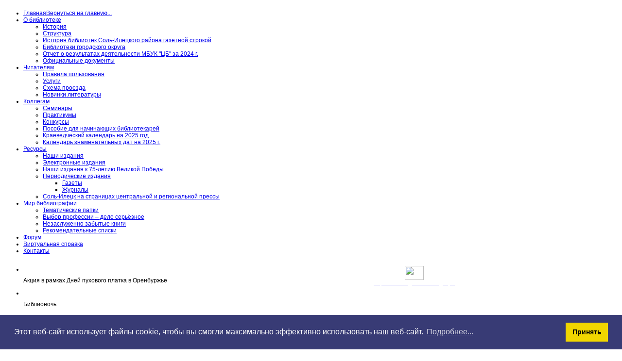

--- FILE ---
content_type: text/html; charset=utf-8
request_url: http://xn--90avqs.xn--p1ai/
body_size: 17459
content:
<!DOCTYPE html PUBLIC "-//W3C//DTD XHTML 1.0 Transitional//EN" "http://www.w3.org/TR/xhtml1/DTD/xhtml1-transitional.dtd">
<!-- jsn_epic_free 4.5.2 -->
<html xmlns="http://www.w3.org/1999/xhtml" xml:lang="ru-ru" lang="ru-ru" dir="ltr">
<head>
	  <base href="http://xn--90avqs.xn--p1ai/" />
  <meta http-equiv="content-type" content="text/html; charset=utf-8" />
  <meta name="keywords" content="Официальный сайт МБУК &quot;Центральная библиотека&quot; Соль-Илецкого городского округа, Официальный сайт МБУК «Централизованная библиотека» городского округа, Сайт библиотеки  городского округа, библиотека Соль-Илецкого  городского округа, библиотека г. Соль-Илецка, МБУК МБ г. Соль-Илецк, МБ, библиотека, библиотека Соль-Илецк," />
  <meta name="description" content="Официальный сайт МБУК &quot;Центральная библиотека&quot; Соль-Илецкого городского округа" />
  <meta name="generator" content="Joomla! - Open Source Content Management  - Version 2.5.24" />
  <title>МБУК &quot;Центральная библиотека&quot; Соль-Илецкого городского округа</title>
  <link href="/index.php?format=feed&amp;type=rss" rel="alternate" type="application/rss+xml" title="RSS 2.0" />
  <link href="/index.php?format=feed&amp;type=atom" rel="alternate" type="application/atom+xml" title="Atom 1.0" />
  <link href="/templates/jsn_epic_free/favicon.ico" rel="shortcut icon" type="image/vnd.microsoft.icon" />
  <link href="http://xn--90avqs.xn--p1ai/index.php/component/search/?format=opensearch" rel="search" title="Искать МБУК &quot;Центральная библиотека&quot; Соль-Илецкого городского округа" type="application/opensearchdescription+xml" />
  <link rel="stylesheet" href="http://xn--90avqs.xn--p1ai/plugins/system/sl_scrolltotop/assets/css/style.css" type="text/css" />
  <link rel="stylesheet" href="/media/system/css/modal.css" type="text/css" />
  <link rel="stylesheet" href="/components/com_imageshow/assets/css/style.css" type="text/css" />
  <link rel="stylesheet" href="/cache/widgetkit/widgetkit-c439fd01.css" type="text/css" />
  <link rel="stylesheet" href="/templates/system/css/system.css" type="text/css" />
  <link rel="stylesheet" href="/templates/system/css/general.css" type="text/css" />
  <link rel="stylesheet" href="/templates/jsn_epic_free/css/template.css" type="text/css" />
  <link rel="stylesheet" href="/templates/jsn_epic_free/css/template_blue.css" type="text/css" />
  <link rel="stylesheet" href="/plugins/jsnimageshow/themeslider/assets/css/style.css" type="text/css" />
  <link rel="stylesheet" href="http://xn--90avqs.xn--p1ai/modules/mod_aforizm_content/tmpl/style.css" type="text/css" />
  <link rel="stylesheet" href="/plugins/jsnimageshow/themeslider/assets/css/skitter/skitter.styles.css" type="text/css" />
  <link rel="stylesheet" href="/plugins/jsnimageshow/themeclassic/assets/css/style.css" type="text/css" />
  <link rel="stylesheet" href="/plugins/jsnimageshow/themeclassic/assets/js/galleria/themes/classic/galleria.classic.css" type="text/css" />
  <style type="text/css">
.jsn-themeslider-skitter-6368L .label_skitter {filter:alpha(opacity=75);opacity: 0.75;}.jsn-themeslider-skitter-6368L .label_skitter p.jsn-themeslider-caption-title {font-family: Verdana;
font-size: 12px;
font-weight: bold;
text-align: left;
color: #E9E9E9;}.jsn-themeslider-skitter-6368L .label_skitter p.jsn-themeslider-caption-description {font-family: Arial;
font-size: 11px;
font-weight: normal;
text-align: left;
color: #AFAFAF;}.jsn-themeslider-skitter-6368L .label_skitter a.jsn-themeslider-caption-link {font-family: Verdana;
font-size: 11px;
font-weight: bold;
text-align: right;
color: #E06614;}.jsn-themeslider-skitter-6368L .label_skitter {bottom: 0;}.jsn-themeslider-skitter-6368L .info_slide {top: 15px;}.jsn-themeslider-skitter-6368L .info_slide_dots {top: 15px;}#jsn-themeclassic-jsgallery-XfHwm{
	    			width: 100%;
	    			background-color: #efefef;
	    			display:inline-table;
				}
#jsn-themeclassic-jsgallery-XfHwm .galleria-container {
	    			margin: 0 auto;
	    			padding: 0;
	    			background: #595959;
	    			border: 1px solid #cccccc;
					-webkit-border-radius: 0px;
					-moz-border-radius: 0px;
					border-radius: 0px;
					height: 220px;
				}
#jsn-themeclassic-jsgallery-XfHwm .galleria-container .galleria-stage{
	    			position: absolute;
				    top:5%;
				    bottom: 5%;
				    left: 5%;
				    right: 5%;
				    overflow:hidden;
				}
#jsn-themeclassic-jsgallery-XfHwm .galleria-container .galleria-image-nav{
				    position: absolute;
				    top: 50%;
				    margin-top: -62px;
				    width: 100%;
				    height: 62px;
				    left: 0;
				}
#jsn-themeclassic-jsgallery-XfHwm .galleria-thumbnails .galleria-image {
						border: 2px solid rgba(255, 255, 255, 0.3);
					}
#jsn-themeclassic-jsgallery-XfHwm .galleria-thumbnails .galleria-image:hover {
	    			border: 2px solid #ff6200;
	    			filter: alpha(opacity=100);
					-moz-opacity: 1;
					-khtml-opacity: 1;
					opacity: 1;
				}
#jsn-themeclassic-jsgallery-XfHwm .galleria-thumbnails .active {
	    			border: 2px solid #ff6200;
	    			filter: alpha(opacity=100);
					-moz-opacity: 1;
					-khtml-opacity: 1;
					opacity: 1;
				}
#jsn-themeclassic-jsgallery-XfHwm .galleria-thumbnails  {
					height: 54px;
				}
#jsn-themeclassic-jsgallery-XfHwm .galleria-thumbnails-container{
	    			background-color: #000000;
	    			left: 0;
				    right: 0;
				    width: 100%;
				}
#jsn-themeclassic-jsgallery-XfHwm .galleria-thumbnails-list {
    				margin-top: 5px;
    				margin-left: 10px;
    				margin-bottom: 5px;
				}
#jsn-themeclassic-jsgallery-XfHwm .galleria-carousel .galleria-thumbnails-list {
   	 				margin-left: 30px;
   					margin-right: 30px;
				}
#jsn-themeclassic-jsgallery-XfHwm .galleria-thumbnails .galleria-image {
    				width: 60px;
    				height: 50px;
				}
#jsn-themeclassic-jsgallery-XfHwm .galleria-thumbnails-container {
					height: 65px;
					bottom: 0;
				}
#jsn-themeclassic-jsgallery-XfHwm .galleria-info {
					color: #FFFFFF;
				    display: none;
				    position: absolute;
				    text-align: left;
				    bottom:65px;
				    width: 100%;
				    z-index: 4;
				    left:0;
				}
#jsn-themeclassic-jsgallery-XfHwm .galleria-info .galleria-info-text {
				    background: none repeat scroll 0 0 rgba(0, 0, 0, 0.7);
				    padding: 12px;
				    height: auto;
				}
#jsn-themeclassic-jsgallery-XfHwm .galleria-info .galleria-info-text .galleria-info-title{
					font-family: Verdana;
font-size: 12px;
font-weight: bold;
text-align: left;
color: #E9E9E9;
				}
#jsn-themeclassic-jsgallery-XfHwm .galleria-info .galleria-info-text .galleria-info-description{
					font-family: Arial;
font-size: 11px;
font-weight: normal;
text-align: left;
color: #AFAFAF;
				}
#jsn-themeclassic-jsgallery-XfHwm .galleria-info .galleria-info-text .galleria-info-image-link{
					font-family: Verdana;
font-size: 11px;
font-weight: bold;
text-align: right;
color: #E06614;
				}
#jsn-themeclassic-jsgallery-XfHwm .galleria-thumbnails-container .galleria-thumb-nav-right{
					  background-position: -578px 15px;
					  height: 65px;
				}
#jsn-themeclassic-jsgallery-XfHwm .galleria-thumbnails-container .galleria-thumb-nav-left{
					  background-position: -495px 15px;
					  height: 65px;
				}
#jsn-themeclassic-jsgallery-XfHwm .galleria-thumbnails-container .galleria-thumb-nav-left:hover{
					   background-color: rgba(255, 255, 255, 0.3);
				}
#jsn-themeclassic-jsgallery-XfHwm .galleria-thumbnails-container .galleria-thumb-nav-right:hover{
					   background-color: rgba(255, 255, 255, 0.3);
				}
.jsn-themeslider-skitter-fqNqH .label_skitter {filter:alpha(opacity=75);opacity: 0.75;}.jsn-themeslider-skitter-fqNqH .label_skitter p.jsn-themeslider-caption-title {font-family: Verdana;
font-size: 12px;
font-weight: bold;
text-align: left;
color: #E9E9E9;}.jsn-themeslider-skitter-fqNqH .label_skitter p.jsn-themeslider-caption-description {font-family: Arial;
font-size: 11px;
font-weight: normal;
text-align: left;
color: #AFAFAF;}.jsn-themeslider-skitter-fqNqH .label_skitter a.jsn-themeslider-caption-link {font-family: Verdana;
font-size: 11px;
font-weight: bold;
text-align: right;
color: #E06614;}.jsn-themeslider-skitter-fqNqH .label_skitter {bottom: 0;}.jsn-themeslider-skitter-fqNqH .info_slide {top: 15px;}.jsn-themeslider-skitter-fqNqH .info_slide_dots {top: 15px;}
  </style>
  <script src="/media/system/js/mootools-core.js" type="text/javascript"></script>
  <script src="/media/system/js/core.js" type="text/javascript"></script>
  <script src="/media/system/js/mootools-more.js" type="text/javascript"></script>
  <script src="http://xn--90avqs.xn--p1ai/plugins/system/sl_scrolltotop/assets/js/skyline_scrolltotop.min.js" type="text/javascript"></script>
  <script src="/media/system/js/caption.js" type="text/javascript"></script>
  <script src="/media/system/js/modal.js" type="text/javascript"></script>
  <script src="/media/widgetkit/js/jquery.js" type="text/javascript"></script>
  <script src="/cache/widgetkit/widgetkit-24ae25d9.js" type="text/javascript"></script>
  <script src="/templates/jsn_epic_free/js/jsn_noconflict.js" type="text/javascript"></script>
  <script src="/templates/jsn_epic_free/js/jsn_utils.js" type="text/javascript"></script>
  <script src="/templates/jsn_epic_free/js/jsn_template.js" type="text/javascript"></script>
  <script src="/components/com_imageshow/assets/js/jquery.min.js" type="text/javascript"></script>
  <script src="/plugins/jsnimageshow/themeslider/assets/js/jsn_is_conflict.js" type="text/javascript"></script>
  <script src="/plugins/jsnimageshow/themeslider/assets/js/skitter/jquery.easing.1.3.js" type="text/javascript"></script>
  <script src="/plugins/jsnimageshow/themeslider/assets/js/skitter/jquery.animate-colors-min.js" type="text/javascript"></script>
  <script src="/plugins/jsnimageshow/themeslider/assets/js/skitter/jquery.skitter.js" type="text/javascript"></script>
  <script src="/plugins/jsnimageshow/themeclassic/assets/js/jsn_is_conflict.js" type="text/javascript"></script>
  <script src="/plugins/jsnimageshow/themeclassic/assets/js/galleria/galleria-1.2.8.js" type="text/javascript"></script>
  <script src="/plugins/jsnimageshow/themeclassic/assets/js/galleria/themes/classic/galleria.classic.js" type="text/javascript"></script>
  <script type="text/javascript">
document.addEvent('domready', function() {
	new Skyline_ScrollToTop({
		'text':			'НАВЕРХ',
		'title':		'Наверх',
		'className':	'scrollToTop-icon',
		'duration':		500,
		'transition':	Fx.Transitions.linear
	});
});window.addEvent('load', function() {
				new JCaption('img.caption');
			});
		window.addEvent('domready', function() {

			SqueezeBox.initialize({});
			SqueezeBox.assign($$('a.modal'), {
				parse: 'rel'
			});
		});window.addEvent('domready', function() {
			$$('.hasTip').each(function(el) {
				var title = el.get('title');
				if (title) {
					var parts = title.split('::', 2);
					el.store('tip:title', parts[0]);
					el.store('tip:text', parts[1]);
				}
			});
			var JTooltips = new Tips($$('.hasTip'), { maxTitleChars: 50, fixed: false});
		});
		var templateParams					= {};
		templateParams.templatePrefix		= "jsn_epic_free-";
		templateParams.templatePath			= "/templates/jsn_epic_free";
		templateParams.enableRTL			= false;

		JSNTemplate.initTemplate(templateParams);

  </script>

	
	<!--[if IE 7]>
	<link href="/templates/jsn_epic_free/css/jsn_fixie7.css" rel="stylesheet" type="text/css" />
	<![endif]-->

<style type="text/css">
	#jsn-page {
		width: 960px;
	}
		
	#jsn-pos-promo-left {
		float: left;
		width: 24%;
		left: -100%;
	}
	#jsn-pos-promo {
		width: 100%;
		left: 0;
	}
	#jsn-pos-promo-right {
		float: right;
		width: 24%;
	}
	
	#jsn-pos-promo {
		float: left;
		width: 76%;
	}
		
	#jsn-content_inner {
		right: 76%;
	}
	#jsn-content_inner1 {
		left: 76%;
	}
		
	#jsn-content_inner2 {
		left: 76%;
	}
	#jsn-content_inner3 {
		right: 76%;
	}
		
	#jsn-leftsidecontent {
		float: left;
		width: 24%;
		left: -52%;
	}
	#jsn-maincontent {
		float: left;
		width: 52%;
		left: 24%;
	}
	#jsn-rightsidecontent {
		float: right;
		width: 24%;
	}
	
	#jsn-pos-innerleft {
		float: left;
		width: 28%;
		left: -100%;
	}
	#jsn-centercol {
		float: left;
		width: 100%;
		left: 0;
	}
	#jsn-pos-innerright {
		float: right;
		width: 28%;
	}
	
		body.jsn-textstyle-business {
			font-family: Arial, Helvetica, sans-serif;
		}
		
		body.jsn-textstyle-business h1,
		body.jsn-textstyle-business h2,
		body.jsn-textstyle-business h3,
		body.jsn-textstyle-business h4,
		body.jsn-textstyle-business h5,
		body.jsn-textstyle-business h6,
		body.jsn-textstyle-business #jsn-pos-mainmenu a,
		body.jsn-textstyle-business #jsn-pos-mainmenu span,
		body.jsn-textstyle-business .componentheading,
		body.jsn-textstyle-business .contentheading {
				font-family: Verdana, Geneva, Arial, Helvetica, sans-serif;
			}
		
		body.jsn-textstyle-business.jsn-textsize-medium {
			font-size: 75%;
		}
	</style>
<link rel="stylesheet" type="text/css" href="https://cdn.jsdelivr.net/npm/cookieconsent@3/build/cookieconsent.min.css" />

</head>
<script async src="https://culturaltracking.ru/static/js/spxl.js?pixelId=18532" data-pixel-id="18532"></script>


 <link rel="stylesheet" href="http://www.мцбс.рф/templates/jsn_epic_free/css/bvi.min.css" type="text/css">
         <script src="https://code.jquery.com/jquery-1.12.4.min.js"></script>
         <script src="http://www.мцбс.рф/templates/jsn_epic_free/js/js.cookie.js"></script>
         <script src="http://www.мцбс.рф/templates/jsn_epic_free/js/bvi-init.js"></script>
         <script src="http://www.мцбс.рф/templates/jsn_epic_free/js/bvi.min.js"></script>
         
                

<body id="jsn-master" class="jsn-textstyle-business jsn-textsize-medium jsn-color-blue jsn-direction-ltr jsn-joomla-25">
	<div id="jsn-page">
			<div id="jsn-header">
			<div id="jsn-logo">
			<a href="/index.php" title=""><img src="/images/logotipe.jpg" alt="" id="jsn-logo-desktop" /></a>			</div>
			<div id="jsn-headerright">
							<div id="jsn-pos-top">
					<div class=" jsn-modulecontainer"><div class="jsn-modulecontainer_inner"><div class="jsn-modulecontent"><div class="clearbreak"></div></div></div></div>
					<div class="clearbreak"></div>
				</div>
						</div>
			<div class="clearbreak"></div>
		</div>
		<div id="jsn-body">
					<div id="jsn-menu">
							<div id="jsn-pos-mainmenu">
					<div class=" jsn-modulecontainer"><div class="jsn-modulecontainer_inner"><div class="jsn-modulecontent">
<ul class="menu-mainmenu">
<li  class="current active first"><a class="current" href="/" title="Вернуться на главную..." >
	<span>
		<span class="jsn-menutitle">Главная</span><span class="jsn-menudescription">Вернуться на главную...</span>	</span>
</a></li><li  class="parent"><a  href="/index.php/o-biblioteke" >
	<span>
		О библиотеке	</span>
</a><ul><li  class="first"><a  href="/index.php/o-biblioteke/istoriya" >
	<span>
		История	</span>
</a></li><li ><a  href="/index.php/o-biblioteke/struktura-mtsbs" >
	<span>
		Структура	</span>
</a></li><li ><a  href="/index.php/o-biblioteke/2021-02-17-12-09-12" >
	<span>
		История библиотек Соль-Илецкого района газетной строкой	</span>
</a></li><li ><a  href="/index.php/o-biblioteke/selskie-filialy" >
	<span>
		 Библиотеки городского округа	</span>
</a></li><li ><a  href="/index.php/o-biblioteke/itogi-deyatelnosti-mtsb-za-2014-g" >
	<span>
		Отчет о результатах деятельности МБУК "ЦБ"   за 2024  г.	</span>
</a></li><li  class="last"><a  href="/index.php/o-biblioteke/ofitsialnye-dokumenty" >
	<span>
		Официальные документы	</span>
</a></li></ul></li><li  class="parent"><a  href="/index.php/chitatelyam" >
	<span>
		Читателям	</span>
</a><ul><li  class="first"><a  href="/index.php/chitatelyam/pravila-polzovaniya" >
	<span>
		Правила пользования	</span>
</a></li><li ><a  href="/index.php/chitatelyam/uslugi" >
	<span>
		Услуги	</span>
</a></li><li ><a  href="/index.php/chitatelyam/skhema-proezda" >
	<span>
		Схема проезда	</span>
</a></li><li  class="last"><a  href="/index.php/chitatelyam/novinki-literatury" >
	<span>
		Новинки литературы	</span>
</a></li></ul></li><li  class="parent"><a class="" href="/index.php/kollegam" target="_blank" >
	<span>
		Коллегам	</span>
</a><ul><li  class="first"><a  href="/index.php/kollegam/seminary" >
	<span>
		Семинары	</span>
</a></li><li ><a  href="/index.php/kollegam/praktikumy" >
	<span>
		Практикумы	</span>
</a></li><li ><a  href="/index.php/kollegam/konkursy" >
	<span>
		Конкурсы	</span>
</a></li><li ><a  href="/index.php/kollegam/posobie-dlya-nachinayushchikh-bibliotekarej" >
	<span>
		Пособие для начинающих библиотекарей	</span>
</a></li><li ><a  href="/index.php/kollegam/kalendar-znamenatelnykh-dat-na-2012-god" >
	<span>
		Краеведческий календарь на 2025 год	</span>
</a></li><li  class="last"><a  href="/index.php/kollegam/kalendar-znamenatelnykh-dat-na-2016-g" >
	<span>
		Календарь знаменательных дат на 2025 г.	</span>
</a></li></ul></li><li  class="parent"><a  href="/index.php/resursy" >
	<span>
		Ресурсы	</span>
</a><ul><li  class="first"><a  href="/index.php/resursy/novye-postupleniya" >
	<span>
		Наши издания 	</span>
</a></li><li ><a  href="/index.php/resursy/elektronnye-izdaniya" >
	<span>
		Электронные издания	</span>
</a></li><li ><a  href="/index.php/resursy/nashi-izdaniya" >
	<span>
		Наши издания к 75-летию Великой Победы	</span>
</a></li><li  class="parent"><a  href="/index.php/resursy/periodicheskie-izdaniya" >
	<span>
		Периодические издания	</span>
</a><ul><li  class="first"><a  href="/index.php/resursy/periodicheskie-izdaniya/gazety" >
	<span>
		Газеты	</span>
</a></li><li  class="last"><a  href="/index.php/resursy/periodicheskie-izdaniya/zhurnaly" >
	<span>
		Журналы	</span>
</a></li></ul></li><li  class="last"><a  href="/index.php/resursy/sps-konsultantplyus" >
	<span>
		Соль-Илецк на страницах центральной и региональной прессы	</span>
</a></li></ul></li><li  class="parent">	<a  href="/index.php/mir-bibliografii/tematicheskie-papki" >
		<span>
		Мир библиографии		</span>
	</a>
	<ul><li  class="first"><a  href="/index.php/mir-bibliografii/tematicheskie-papki" >
	<span>
		Тематические папки	</span>
</a></li><li ><a  href="/index.php/mir-bibliografii/vybor-professii-delo-serjoznoe" >
	<span>
		Выбор профессии – дело серьёзное	</span>
</a></li><li ><a  href="/index.php/mir-bibliografii/nezasluzhenno-zabytye-knigi" >
	<span>
		Незаслуженно забытые книги	</span>
</a></li><li  class="last"><a  href="/index.php/mir-bibliografii/rekomendatelnye-spiski" >
	<span>
		Рекомендательные списки	</span>
</a></li></ul></li><li ><a  href="/index.php/forum2" >
	<span>
		Форум	</span>
</a></li><li ><a  href="/index.php/virtualnaya-spravka" >
	<span>
		Виртуальная справка	</span>
</a></li><li  class="last"><a  href="/index.php/kontakty" >
	<span>
		Контакты	</span>
</a></li></ul><div class="clearbreak"></div></div></div></div>
				</div>
			            <div class="clearbreak"></div>
			</div>
					<div id="jsn-content-top" class="jsn-haspromoright ">
				<div id="jsn-promo">
			                    <div id="jsn-pos-promo">
                        <div class=" jsn-modulecontainer"><div class="jsn-modulecontainer_inner"><div><div><div class="jsn-modulecontent"><!-- JSN IMAGESHOW FREE 4.9.1 - Theme Slider 1.2.1 --><div class="jsn-container"><div class="jsn-gallery"><div id="jsn-themeslider-skitter-fqNqH"><div style="width: 740px; height: 250px;" class="box_skitter jsn-themeslider-gallery jsn-themeslider-skitter-fqNqH">
<ul><li>
			   			<a href="javascript:void(0);" >
			   				<img src="http://xn--90avqs.xn--p1ai/images/header_images/1.jpg" alt=""/>
			   			</a>
			   			<div class="label_text"><p class="jsn-themeslider-caption-description">Акция в рамках Дней пухового платка в Оренбуржье</p></div>
					 </li><li>
			   			<a href="javascript:void(0);" >
			   				<img src="http://xn--90avqs.xn--p1ai/images/header_images/2.jpg" alt=""/>
			   			</a>
			   			<div class="label_text"><p class="jsn-themeslider-caption-description">Библионочь</p></div>
					 </li><li>
			   			<a href="javascript:void(0);" >
			   				<img src="http://xn--90avqs.xn--p1ai/images/header_images/3.jpg" alt=""/>
			   			</a>
			   			<div class="label_text"><p class="jsn-themeslider-caption-description">Встреча с представителями казачьего общества Станица Степная</p></div>
					 </li><li>
			   			<a href="javascript:void(0);" >
			   				<img src="http://xn--90avqs.xn--p1ai/images/header_images/4.jpg" alt=""/>
			   			</a>
			   			<div class="label_text"><p class="jsn-themeslider-caption-description">День  защитника Отечества. Встреча с военным комиссаром и участниками боевых действий</p></div>
					 </li><li>
			   			<a href="javascript:void(0);" >
			   				<img src="http://xn--90avqs.xn--p1ai/images/header_images/5.jpg" alt=""/>
			   			</a>
			   			<div class="label_text"><p class="jsn-themeslider-caption-description">Диктант Победы</p></div>
					 </li><li>
			   			<a href="javascript:void(0);" >
			   				<img src="http://xn--90avqs.xn--p1ai/images/header_images/6.jpg" alt=""/>
			   			</a>
			   			<div class="label_text"><p class="jsn-themeslider-caption-description">Интеллектуальная игра ЧтоГдеКогда</p></div>
					 </li><li>
			   			<a href="javascript:void(0);" >
			   				<img src="http://xn--90avqs.xn--p1ai/images/header_images/7.jpg" alt=""/>
			   			</a>
			   			<div class="label_text"><p class="jsn-themeslider-caption-description">Исторический экскурс Пушкин в Оребуржье</p></div>
					 </li><li>
			   			<a href="javascript:void(0);" >
			   				<img src="http://xn--90avqs.xn--p1ai/images/header_images/8.jpg" alt=""/>
			   			</a>
			   			<div class="label_text"><p class="jsn-themeslider-caption-description">Лето в парке. Поэтическая акция</p></div>
					 </li><li>
			   			<a href="javascript:void(0);" >
			   				<img src="http://xn--90avqs.xn--p1ai/images/header_images/9.jpg" alt=""/>
			   			</a>
			   			<div class="label_text"><p class="jsn-themeslider-caption-description">Лето в парке. Пушкинский день</p></div>
					 </li><li>
			   			<a href="javascript:void(0);" >
			   				<img src="http://xn--90avqs.xn--p1ai/images/header_images/10.jpg" alt="10.jpg"/>
			   			</a>
			   			<div class="label_text"><p class="jsn-themeslider-caption-title">10.jpg</p><p class="jsn-themeslider-caption-description">Творческая мастерская</p></div>
					 </li></ul><input type="hidden" class="cache_skitter_index" value="" /></div>
</div><script type="text/javascript">
						jsnThemeSliderjQuery(function() {
						jsnThemeSliderjQuery(document).ready(function(){
							var wrap_width = parseInt(740);
							var window_width = parseInt(jsnThemeSliderjQuery(window).width());
							if (wrap_width > window_width) {
								jsnThemeSliderjQuery('.jsn-themeslider-skitter-fqNqH').css("width", "100%");
							} else {
								jsnThemeSliderjQuery('.jsn-themeslider-skitter-fqNqH').css("width", "740px");
							}
							var oldHTML = jsnThemeSliderjQuery('#jsn-themeslider-skitter-fqNqH').html();
							var options = {"animation":"random","navigation":true,"navShowOnMouseOver":true,"dots":false,"numbers":true,"numbers_align":"right","caption_title_css":"font-family: Verdana;\r\nfont-size: 12px;\r\nfont-weight: bold;\r\ntext-align: left;\r\ncolor: #E9E9E9;","caption_description_css":"font-family: Arial;\r\nfont-size: 11px;\r\nfont-weight: normal;\r\ntext-align: left;\r\ncolor: #AFAFAF;","caption_link_css":"font-family: Verdana;\r\nfont-size: 11px;\r\nfont-weight: bold;\r\ntext-align: right;\r\ncolor: #E06614;","caption_position":"bottom","caption_caption_opacity":"filter:alpha(opacity=75);opacity: 0.75;","interval":6000,"controls":true,"controlShowOnMouseOver":true,"stop_over":true,"auto_play":true,"caption_title_show":true,"caption_description_show":true,"caption_link_show":false,"label":true,"animateNumberActive":{"backgroundColor":"#ff8c00","color":"#fff"},"click_action":"no_action","open_link_in":"current_browser","img_transparent_background":false,"skitter_class_id":"jsn-themeslider-skitter-fqNqH"};
							options.base_height = 250;
							jsnThemeSliderjQuery('.jsn-themeslider-skitter-fqNqH').skitter(options);
							jsnThemeSliderjQuery('.jsn-themeslider-skitter-fqNqH .image_main').css("max-width", "");
							var jsn_fqNqH = jsnThemeSliderjQuery(window).width();
							var cacheResize;
							jsnThemeSliderjQuery(window).resize(function (e) {
								if (jsn_fqNqH != jsnThemeSliderjQuery(window).width())
								{
									clearTimeout(cacheResize);
									cacheResize = "";
									var oldCacheIndex = jsnThemeSliderjQuery('#jsn-themeslider-skitter-fqNqH .cache_skitter_index').attr('value');
									jsnThemeSliderjQuery('#jsn-themeslider-skitter-fqNqH').html(oldHTML);
									var wrap_width = parseInt(740);
							var window_width = parseInt(jsnThemeSliderjQuery(window).width());
							if (wrap_width > window_width) {
								jsnThemeSliderjQuery('.jsn-themeslider-skitter-fqNqH').css("width", "100%");
							} else {
								jsnThemeSliderjQuery('.jsn-themeslider-skitter-fqNqH').css("width", "740px");
							}
									jsnThemeSliderjQuery('#jsn-themeslider-skitter-fqNqH .cache_skitter_index').attr('value', oldCacheIndex);
									var options = {"animation":"random","navigation":true,"navShowOnMouseOver":true,"dots":false,"numbers":true,"numbers_align":"right","caption_title_css":"font-family: Verdana;\r\nfont-size: 12px;\r\nfont-weight: bold;\r\ntext-align: left;\r\ncolor: #E9E9E9;","caption_description_css":"font-family: Arial;\r\nfont-size: 11px;\r\nfont-weight: normal;\r\ntext-align: left;\r\ncolor: #AFAFAF;","caption_link_css":"font-family: Verdana;\r\nfont-size: 11px;\r\nfont-weight: bold;\r\ntext-align: right;\r\ncolor: #E06614;","caption_position":"bottom","caption_caption_opacity":"filter:alpha(opacity=75);opacity: 0.75;","interval":6000,"controls":true,"controlShowOnMouseOver":true,"stop_over":true,"auto_play":true,"caption_title_show":true,"caption_description_show":true,"caption_link_show":false,"label":true,"animateNumberActive":{"backgroundColor":"#ff8c00","color":"#fff"},"click_action":"no_action","open_link_in":"current_browser","img_transparent_background":false,"skitter_class_id":"jsn-themeslider-skitter-fqNqH"};
									options.base_height = 250;
									cacheResize = setTimeout(function () {
										jsnThemeSliderjQuery('.jsn-themeslider-skitter-fqNqH').skitter(options);
										jsnThemeSliderjQuery('.jsn-themeslider-skitter-fqNqH .image_main').css("max-width", "");
									}, 500);
									jsn_fqNqH = jsnThemeSliderjQuery(window).width();
								}
							});
						})});
				</script><div class="jsn-themeslider-seocontent">
<div><p>Главная промо</p><p></p><ul><li><p>Акция в рамках Дней пухового платка в Оренбуржье</p><p><a href="http://www.xn--90avqs.xn--p1ai/images/header_images/1.jpg">http://www.xn--90avqs.xn--p1ai/images/header_images/1.jpg</a></p></li><li><p>Библионочь</p><p><a href="http://www.xn--90avqs.xn--p1ai/images/header_images/2.jpg">http://www.xn--90avqs.xn--p1ai/images/header_images/2.jpg</a></p></li><li><p>Встреча с представителями казачьего общества Станица Степная</p><p><a href="http://www.xn--90avqs.xn--p1ai/images/header_images/3.jpg">http://www.xn--90avqs.xn--p1ai/images/header_images/3.jpg</a></p></li><li><p>День  защитника Отечества. Встреча с военным комиссаром и участниками боевых действий</p><p><a href="http://www.xn--90avqs.xn--p1ai/images/header_images/4.jpg">http://www.xn--90avqs.xn--p1ai/images/header_images/4.jpg</a></p></li><li><p>Диктант Победы</p><p><a href="http://www.xn--90avqs.xn--p1ai/images/header_images/5.jpg">http://www.xn--90avqs.xn--p1ai/images/header_images/5.jpg</a></p></li><li><p>Интеллектуальная игра ЧтоГдеКогда</p><p><a href="http://www.xn--90avqs.xn--p1ai/images/header_images/6.jpg">http://www.xn--90avqs.xn--p1ai/images/header_images/6.jpg</a></p></li><li><p>Исторический экскурс Пушкин в Оребуржье</p><p><a href="http://www.xn--90avqs.xn--p1ai/images/header_images/7.jpg">http://www.xn--90avqs.xn--p1ai/images/header_images/7.jpg</a></p></li><li><p>Лето в парке. Поэтическая акция</p><p><a href="http://www.xn--90avqs.xn--p1ai/images/header_images/8.jpg">http://www.xn--90avqs.xn--p1ai/images/header_images/8.jpg</a></p></li><li><p>Лето в парке. Пушкинский день</p><p><a href="http://www.xn--90avqs.xn--p1ai/images/header_images/9.jpg">http://www.xn--90avqs.xn--p1ai/images/header_images/9.jpg</a></p></li><li><p>10.jpg</p><p>Творческая мастерская</p><p><a href="http://www.xn--90avqs.xn--p1ai/images/header_images/10.jpg">http://www.xn--90avqs.xn--p1ai/images/header_images/10.jpg</a></p></li></ul></div></div>
</div></div><div class="clearbreak"></div></div></div></div></div></div>
                    </div>
			                    <div id="jsn-pos-promo-right">
						<div class=" jsn-modulecontainer"><div class="jsn-modulecontainer_inner"><div><div><div class="jsn-modulecontent">
<div  >
	<p style="text-align: center;"><img src="/images/22.png" border="0" width="39" height="29" style="margin-left: auto; margin-right: auto; display: block;" /><strong><a class="bvi-open" href="#" style="font-size: x-small; text-align: center;"><span style="color: #ffffff;">Версия сайта для слабовидящих</span></a></strong></p>
<p style="text-align: center;"><strong><span style="font-size: x-small;"><span style="color: #ffffff;">График работы:</span></span></strong><br /><span style="font-size: x-small;"><span style="color: #ffffff;"> Понедельник – пятница – <br />с 9:00 до 18:00</span></span><br /><span style="font-size: x-small;"><span style="color: #ffffff;"> Суббота – с 10:00 до 14:00</span></span><br /><span style="font-size: x-small;"><span style="color: #ffffff;"> Воскресенье – выходной день<br /></span>Адрес: г. Соль-Илецк, ул. Уральская, 24.<br />e-mail: cdb_sol-ileck@mail.ru</span></p></div><div class="clearbreak"></div></div></div></div></div></div><div class=" jsn-modulecontainer"><div class="jsn-modulecontainer_inner"><div><div><div class="jsn-modulecontent">
<div  >
	</div><div class="clearbreak"></div></div></div></div></div></div>
                    </div>
							<div class="clearbreak"></div>
				</div>
						</div>
					<div id="jsn-content" class="jsn-hasleft jsn-hasright ">
				<div id="jsn-content_inner"><div id="jsn-content_inner1"><div id="jsn-content_inner2"><div id="jsn-content_inner3"><div id="jsn-content_inner4"><div id="jsn-content_inner5"><div id="jsn-content_inner6"><div id="jsn-content_inner7">
					<div id="jsn-maincontent">
						<div id="jsn-centercol">
							<div id="jsn-centercol_inner">
										<div id="jsn-pos-breadcrumbs">
									<span class="breadcrumbs pathway clearafter ">
<span class="current">Главная</span>
</span>

								</div>
										<div id="jsn-mainbody-content" class=" jsn-hasmainbodytop jsn-hasmainbody">
											<div id="jsn-pos-mainbody-top" class="jsn-modulescontainer jsn-horizontallayout jsn-modulescontainer1">
										<div class=" jsn-modulecontainer"><div class="jsn-modulecontainer_inner"><div><div><div class="jsn-modulecontent">
<div  >
	<p style="text-align: center;"> <img src="/images/Pobeda80.png" border="0" width="144" height="257" style="float: left;" /></p>
<p style="text-align: right;"><strong><img src="/images/aqu.png" border="0" width="270" /> </strong></p>
<p style="text-align: right;"><strong><a href="https://vk.com/away.php?to=https%3A%2F%2Fforms.mkrf.ru%2Fe%2F2579%2FxTPLeBU7%2F%3Fap_orgcode%3D700220540&amp;utf=1">Ссылка </a>на анкетирование.<br /></strong><strong style="font-size: 12.16px;">(Анкета для граждан Российской Федерации<br /></strong><strong style="font-size: 12.16px;">старше 18 лет)</strong></p></div><div class="clearbreak"></div></div></div></div></div></div>
										<div class="clearbreak"></div>
									</div>
											<div id="jsn-mainbody">
										
<div id="system-message-container">
</div>
										<div class="com-content ">
<div class="front-page-blog">
		
			<div class="jsn-leading">
			<div class="jsn-leading-0">
			
<div class="jsn-article">
	<h2 class="contentheading">
					Открытие выставки &quot;Герои не умирают. Помним.Гордимся&quot;			</h2>



		
		<div class="jsn-article-toolbar">
				<ul class="jsn-article-tools">
									<li class="jsn-article-print-button"><a href="/index.php/32-uncategorised/765-otkrytie-vystavki-geroi-ne-umirayut-pomnim-gordimsya?tmpl=component&amp;print=1&amp;page=" class="jsn-article-print-button" title="Печать" onclick="window.open(this.href,'win2','status=no,toolbar=no,scrollbars=yes,titlebar=no,menubar=no,resizable=yes,width=640,height=480,directories=no,location=no'); return false;" rel="nofollow">&nbsp;</a></li>
													<li class="jsn-article-email-button"><a href="/index.php/component/mailto/?tmpl=component&amp;template=jsn_epic_free&amp;link=ab6d82dc4a71e62aec2e6e1f1ca22a275d1a9269" class="jsn-article-email-button" title="E-mail" onclick="window.open(this.href,'win2','width=400,height=350,menubar=yes,resizable=yes'); return false;">&nbsp;</a></li>
										</ul>
							<div class="jsn-article-info">
													
									<p class="hits">
						Просмотров: 2844					</p>
							</div>
		
		<div class="clearbreak"></div>
	</div>
		
	
	<p style="text-align: justify;"><strong><img src="/images/geroii.jpg" border="0" width="210" style="float: left; margin-left: 5px; margin-right: 5px;" />2 декабря в Центральной библиотеке открылась выставка памяти погибших участников СВО "Герои не умирают. Помним. Гордимся".<br /></strong></p>
	
	
		
	
	
	            <a href="/index.php/32-uncategorised/765-otkrytie-vystavki-geroi-ne-umirayut-pomnim-gordimsya" class="readon">
                <span>
                    Подробнее...                </span>
            </a>
		
	</div>
	 
	<div class="article_separator"></div>
				</div>
				</div>
		
			<div class="row_separator"></div>
								<div class="cols-1 row-0">
					<div class="jsn-articlecols column-1" style="width:100%">
			
<div class="jsn-article">
	<h2 class="contentheading">
					Культурно-патриотический форум 			</h2>



		
		<div class="jsn-article-toolbar">
				<ul class="jsn-article-tools">
									<li class="jsn-article-print-button"><a href="/index.php/62-novosti/764-kulturno-patrioticheskij-forum?tmpl=component&amp;print=1&amp;page=" class="jsn-article-print-button" title="Печать" onclick="window.open(this.href,'win2','status=no,toolbar=no,scrollbars=yes,titlebar=no,menubar=no,resizable=yes,width=640,height=480,directories=no,location=no'); return false;" rel="nofollow">&nbsp;</a></li>
													<li class="jsn-article-email-button"><a href="/index.php/component/mailto/?tmpl=component&amp;template=jsn_epic_free&amp;link=c7631422903a015856d6341b9bbec2c1452b3908" class="jsn-article-email-button" title="E-mail" onclick="window.open(this.href,'win2','width=400,height=350,menubar=yes,resizable=yes'); return false;">&nbsp;</a></li>
										</ul>
							<div class="jsn-article-info">
													
									<p class="hits">
						Просмотров: 90					</p>
							</div>
		
		<div class="clearbreak"></div>
	</div>
		
	
	<p style="text-align: justify;"><strong><img src="/images/forum.jpg" border="0" width="220" style="float: left;" />    21 ноября в Оренбургской областной универсальной научной библиотеке им. Н. К. Крупской состоялся культурно-патриотический форум «От края до Родины». Мероприятие, приуроченное к 80-й годовщине Победы в Великой Отечественной войне, было организовано при поддержке министерства культуры Оренбургской области.<br /></strong></p>
	
	
		
	
	
	            <a href="/index.php/62-novosti/764-kulturno-patrioticheskij-forum" class="readon">
                <span>
                    Подробнее...                </span>
            </a>
		
	</div>
	 
	<div class="article_separator"></div>
				</div>
						<div class="clearbreak"></div>
	</div>
										<div class="cols-1 row-1">
					<div class="jsn-articlecols column-1" style="width:100%">
			
<div class="jsn-article">
	<h2 class="contentheading">
					Диктант на татарском языке - 2025			</h2>



		
		<div class="jsn-article-toolbar">
				<ul class="jsn-article-tools">
									<li class="jsn-article-print-button"><a href="/index.php/62-novosti/763-diktant-na-tatarskom-yazyke-2025?tmpl=component&amp;print=1&amp;page=" class="jsn-article-print-button" title="Печать" onclick="window.open(this.href,'win2','status=no,toolbar=no,scrollbars=yes,titlebar=no,menubar=no,resizable=yes,width=640,height=480,directories=no,location=no'); return false;" rel="nofollow">&nbsp;</a></li>
													<li class="jsn-article-email-button"><a href="/index.php/component/mailto/?tmpl=component&amp;template=jsn_epic_free&amp;link=1c514afa58ca131399c4a73fa80498f9ec5d994b" class="jsn-article-email-button" title="E-mail" onclick="window.open(this.href,'win2','width=400,height=350,menubar=yes,resizable=yes'); return false;">&nbsp;</a></li>
										</ul>
							<div class="jsn-article-info">
													
									<p class="hits">
						Просмотров: 111					</p>
							</div>
		
		<div class="clearbreak"></div>
	</div>
		
	
	<p style="text-align: justify;"><strong><img src="/images/dictan4.jpg" border="0" width="210" height="210" style="float: left; margin-left: 5px; margin-right: 5px;" />  Центральная и Линевская библиотеки присоединились к ежегодной образовательной акции "Татарча диктант 2025". <br /> Организатор акции - Соль-Илецкая татарская национально-культурная автономия. <span style="font-size: 12.16px;">Акция проводится уже десятый год и собирает более миллиона участников в мире.<br /></span></strong></p>
	
	
		
	
	
	            <a href="/index.php/62-novosti/763-diktant-na-tatarskom-yazyke-2025" class="readon">
                <span>
                    Подробнее...                </span>
            </a>
		
	</div>
	 
	<div class="article_separator"></div>
				</div>
						<div class="clearbreak"></div>
	</div>
										<div class="cols-1 row-2">
					<div class="jsn-articlecols column-1" style="width:100%">
			
<div class="jsn-article">
	<h2 class="contentheading">
					Акция &quot;Огонек доброты&quot;			</h2>



		
		<div class="jsn-article-toolbar">
				<ul class="jsn-article-tools">
									<li class="jsn-article-print-button"><a href="/index.php/62-novosti/762-aktsiya-ogonek-dobroty?tmpl=component&amp;print=1&amp;page=" class="jsn-article-print-button" title="Печать" onclick="window.open(this.href,'win2','status=no,toolbar=no,scrollbars=yes,titlebar=no,menubar=no,resizable=yes,width=640,height=480,directories=no,location=no'); return false;" rel="nofollow">&nbsp;</a></li>
													<li class="jsn-article-email-button"><a href="/index.php/component/mailto/?tmpl=component&amp;template=jsn_epic_free&amp;link=12886de6ad30c4554258b913a091177e308c652c" class="jsn-article-email-button" title="E-mail" onclick="window.open(this.href,'win2','width=400,height=350,menubar=yes,resizable=yes'); return false;">&nbsp;</a></li>
										</ul>
							<div class="jsn-article-info">
													
									<p class="hits">
						Просмотров: 143					</p>
							</div>
		
		<div class="clearbreak"></div>
	</div>
		
	
	<p style="text-align: justify;"><strong><img src="/images/fakel.jpg" border="0" width="200" style="float: left; margin-left: 7px; margin-right: 7px;" />В центральной библиотеке проходит акция в помощь участникам специальной военной операции. </strong><strong>Волонтеры культуры и сотрудники центральной и детской библиотек начали работу по изготовлению  свечей-факелов. Акция будет продолжаться.<br /></strong></p>
	
	
		
	
	
	            <a href="/index.php/62-novosti/762-aktsiya-ogonek-dobroty" class="readon">
                <span>
                    Подробнее...                </span>
            </a>
		
	</div>
	 
	<div class="article_separator"></div>
				</div>
						<div class="clearbreak"></div>
	</div>
										<div class="cols-1 row-3">
					<div class="jsn-articlecols column-1" style="width:100%">
			
<div class="jsn-article">
	<h2 class="contentheading">
					Семинар сотрудников библиотек			</h2>



		
		<div class="jsn-article-toolbar">
				<ul class="jsn-article-tools">
									<li class="jsn-article-print-button"><a href="/index.php/32-uncategorised/761-seminar-sotrudnikov-bibliotek?tmpl=component&amp;print=1&amp;page=" class="jsn-article-print-button" title="Печать" onclick="window.open(this.href,'win2','status=no,toolbar=no,scrollbars=yes,titlebar=no,menubar=no,resizable=yes,width=640,height=480,directories=no,location=no'); return false;" rel="nofollow">&nbsp;</a></li>
													<li class="jsn-article-email-button"><a href="/index.php/component/mailto/?tmpl=component&amp;template=jsn_epic_free&amp;link=cdc0589472737a774ae911cb571c982b52483d04" class="jsn-article-email-button" title="E-mail" onclick="window.open(this.href,'win2','width=400,height=350,menubar=yes,resizable=yes'); return false;">&nbsp;</a></li>
										</ul>
							<div class="jsn-article-info">
													
									<p class="hits">
						Просмотров: 670					</p>
							</div>
		
		<div class="clearbreak"></div>
	</div>
		
	
	<p style="text-align: justify;"><strong><img src="/images/ase.jpg" border="0" width="250" style="float: left; margin-left: 7px; margin-right: 7px;" />  В Центральной библиотеке состоялся семинар сотрудников библиотек муниципального округа, на котором были подведены предварительные итоги года. </strong><strong>На встрече отметили самых активных - призы и благодарственные письма получили победители конкурса "Навеки в памяти людской". <br /></strong></p>
	
	
		
	
	
	            <a href="/index.php/32-uncategorised/761-seminar-sotrudnikov-bibliotek" class="readon">
                <span>
                    Подробнее...                </span>
            </a>
		
	</div>
	 
	<div class="article_separator"></div>
				</div>
						<div class="clearbreak"></div>
	</div>
						
		<div class="row_separator"></div>
	<div class="blog_more clearafter">
		
<h2>Еще статьи...</h2>
<ul>
	<li>
		<a class="blogsection" href="/index.php/62-novosti/760-etnograficheskij-diktant-2025">
			Этнографический диктант -2025</a>
	</li>
	<li>
		<a class="blogsection" href="/index.php/32-uncategorised/759-poeticheskij-vecher">
			Поэтический вечер</a>
	</li>
	<li>
		<a class="blogsection" href="/index.php/32-uncategorised/758-intellektualnaya-igra">
			Интеллектуальная игра</a>
	</li>
	<li>
		<a class="blogsection" href="/index.php/62-novosti/757-istoricheskij-khronograf-rossiya-donbass-novorossiya">
			Исторический хронограф «Россия – Донбасс – Новороссия»</a>
	</li>
</ul>
	</div>
		
	
		<div class="row_separator"></div>
	<div class="jsn-pagination-container">
		<ul class="jsn-pagination"><li>&nbsp;<span>В начало</span>&nbsp;</li><li>&nbsp;<span>Назад</span>&nbsp;</li><li class="navigation-page">&nbsp;<span>1</span>&nbsp;</li><li class="navigation-page">&nbsp;<a href="/index.php?start=5" title="2">2</a>&nbsp;</li><li class="navigation-page">&nbsp;<a href="/index.php?start=10" title="3">3</a>&nbsp;</li><li class="navigation-page">&nbsp;<a href="/index.php?start=15" title="4">4</a>&nbsp;</li><li class="navigation-page">&nbsp;<a href="/index.php?start=20" title="5">5</a>&nbsp;</li><li class="navigation-page">&nbsp;<a href="/index.php?start=25" title="6">6</a>&nbsp;</li><li class="navigation-page">&nbsp;<a href="/index.php?start=30" title="7">7</a>&nbsp;</li><li class="navigation-page">&nbsp;<a href="/index.php?start=35" title="8">8</a>&nbsp;</li><li class="navigation-page">&nbsp;<a href="/index.php?start=40" title="9">9</a>&nbsp;</li><li class="navigation-page">&nbsp;<a href="/index.php?start=45" title="10">10</a>&nbsp;</li><li>&nbsp;<a href="/index.php?start=5" title="Вперёд">Вперёд</a>&nbsp;</li><li>&nbsp;<a href="/index.php?start=520" title="В конец">В конец</a>&nbsp;</li></ul>					<p class="jsn-pageinfo">Страница 1 из 105</p>
			</div>
	
</div>
</div>

									</div>
										</div>
									</div>
						</div>
							<div class="clearbreak"></div></div>
							<div id="jsn-leftsidecontent">
						<div id="jsn-leftsidecontent_inner">
							<div id="jsn-pos-left">
								<div class="box-grey jsn-modulecontainer"><div class="jsn-modulecontainer_inner"><div><div><h3 class="jsn-moduletitle"><span class="jsn-moduleicon">Краеведение</span></h3><div class="jsn-modulecontent">
<ul class="menu-treemenu">
<li  class="first"><a  href="/index.php/istoriya-goroda-sol-iletska" >
	<span>
		История г. Соль-Илецка	</span>
</a></li><li ><a  href="/index.php/simvoly-g-sol-iletska" >
	<span>
		Символы  г. Соль-Илецка	</span>
</a></li><li ><a  href="/index.php/pamyatniki-sol-iletska" >
	<span>
		Памятники Соль-Илецка	</span>
</a></li><li ><a  href="/index.php/kazachestvo-iletskoj-zemli" >
	<span>
		Казачество Илецкой земли	</span>
</a></li><li ><a  href="/index.php/literaturnye-imena" >
	<span>
		Литературные имена	</span>
</a></li><li ><a  href="/index.php/istoriya-predpriyatij-sol-iletska-v-gody-vojny" >
	<span>
		История предприятий Соль-Илецка в годы войны	</span>
</a></li><li ><a  href="/index.php/geroi-sovetskogo-soyuza" >
	<span>
		Герои Советского Союза и Герои России	</span>
</a></li><li ><a  href="/index.php/voennye-sudby-sol-ilechan" >
	<span>
		Военные судьбы соль-илечан	</span>
</a></li><li ><a  href="/index.php/my-pomnim-eti-imena" >
	<span>
		Мы помним эти имена	</span>
</a></li><li ><a  href="/index.php/pamyatniki-prirody" >
	<span>
		Памятники природы	</span>
</a></li><li ><a  href="/index.php/literatura-o-sol-iletske" >
	<span>
		Литература о Соль-Илецке	</span>
</a></li><li ><a  href="/index.php/petr-ivanovich-rychkov" >
	<span>
		Петр Иванович Рычков	</span>
</a></li><li ><a  href="/index.php/imena-i-litsa-nashikh-ulits" >
	<span>
		Имена и лица наших улиц	</span>
</a></li><li ><a  href="/index.php/zhestokie-uroki-istorii" >
	<span>
		Жестокие уроки истории	</span>
</a></li><li ><a  href="/index.php/istoriya-solyanogo-promysla" >
	<span>
		История соляного промысла	</span>
</a></li><li ><a  href="/index.php/khramy-iletskoj-zashchity" >
	<span>
		Храмы Илецкой Защиты	</span>
</a></li><li ><a  href="/index.php/parki-i-skvery-sol-iletska" >
	<span>
		Парки и скверы 	</span>
</a></li><li ><a  href="/index.php/priroda-sol-iletskogo-rajona-v-krasnoj-knige-orenburzhya" >
	<span>
		Природа Соль-Илецкого района в Красной книге Оренбуржья	</span>
</a></li><li ><a  href="/index.php/izdaniya-o-sol-iletske" >
	<span>
		Издания о Соль-Илецке	</span>
</a></li><li ><a  href="/index.php/sol-iletskij-evakogospital" >
	<span>
		Соль-Илецкий эвакогоспиталь	</span>
</a></li><li ><a  href="/index.php/istoriya-sol-iletskogo-rajona" >
	<span>
		История Соль-Илецкого района	</span>
</a></li><li  class="last"><a  href="/index.php/80-letie-velikoj-pobedy" >
	<span>
		80-летие Великой Победы	</span>
</a></li></ul><div class="clearbreak"></div></div></div></div></div></div><div class=" jsn-modulecontainer"><div class="jsn-modulecontainer_inner"><div><div><div class="jsn-modulecontent"><!-- JSN IMAGESHOW FREE 4.9.1 - Theme Slider 1.2.1 --><div class="jsn-container"><div class="jsn-gallery"><div class="jsn-themeslider-seocontent">
</div>
</div></div><div class="clearbreak"></div></div></div></div></div></div><div class=" jsn-modulecontainer"><div class="jsn-modulecontainer_inner"><div><div><div class="jsn-modulecontent">
<div  >
	<script src="https://widget.kassir.ru/summoner/summoner.es.js"></script>

<p><a href="https://widget.kassir.ru/?type=O&amp;key=de9a7ece-aaec-e835-f03b-34c9dfc6c781&amp;domain=orenburg.kassir.ru&amp;id=47503" onclick="return window.ksr.summon( { width: 1000, height: 1000 } )"><img src="/images/Pussh.png" border="0" alt="" width="200" height="" /></a></p>
<p style="text-align: center;"><strong><a href="https://widget.kassir.ru/?type=O&amp;key=de9a7ece-aaec-e835-f03b-34c9dfc6c781&amp;domain=orenburg.kassir.ru&amp;id=47503" onclick="return window.ksr.summon( { width: 1000, height: 1000 } )">КУПИТЬ БИЛЕТ</a></strong></p></div><div class="clearbreak"></div></div></div></div></div></div><div class=" jsn-modulecontainer"><div class="jsn-modulecontainer_inner"><div><div><div class="jsn-modulecontent">	<script type="text/javascript">
		var theIntAfor;
	   	jQuery('document').ready(function(){
			reload_aforizm();
		});

		function reload_aforizm()
		{
			jQuery.get('http://xn--90avqs.xn--p1ai/modules/mod_aforizm_content/ajax.php', {get_aforizm: 1, Itemid: 101 }, function(data){ jQuery('#text_aforizm').fadeOut(200, function(){ jQuery('#text_aforizm').html(data).fadeIn(200); });});
		}
		
	</script>
	<div class="aforizm">
		<div id="text_aforizm"></div>
	</div>
	<div class="clearbreak"></div></div></div></div></div></div><div class=" jsn-modulecontainer"><div class="jsn-modulecontainer_inner"><div><div><div class="jsn-modulecontent"><!-- JSN IMAGESHOW FREE 4.9.1 - Theme Slider 1.2.1 --><div class="jsn-container"><div class="jsn-gallery"><div id="jsn-themeslider-skitter-6368L"><div style="width: 200px; height: 260px;" class="box_skitter jsn-themeslider-gallery jsn-themeslider-skitter-6368L">
<ul><li>
			   			<a href="javascript:void(0);" >
			   				<img src="http://xn--90avqs.xn--p1ai/images/my_foto/bondarev.gif" alt="95 лет со дня рождения"/>
			   			</a>
			   			<div class="label_text"><p class="jsn-themeslider-caption-title">Ю. Бондарев</p></div>
					 </li><li>
			   			<a href="javascript:void(0);" >
			   				<img src="http://xn--90avqs.xn--p1ai/images/my_foto/drunina.gif" alt="Ю. Друнина"/>
			   			</a>
			   			<div class="label_text"><p class="jsn-themeslider-caption-title">Ю. Друнина</p></div>
					 </li><li>
			   			<a href="javascript:void(0);" >
			   				<img src="http://xn--90avqs.xn--p1ai/images/my_foto/shukshin.gif" alt="shukshin.gif"/>
			   			</a>
			   			<div class="label_text"><p class="jsn-themeslider-caption-title">В.Шукшин</p></div>
					 </li><li>
			   			<a href="javascript:void(0);" >
			   				<img src="http://xn--90avqs.xn--p1ai/images/my_foto/shekspir.gif" alt="shekspir.gif"/>
			   			</a>
			   			<div class="label_text"><p class="jsn-themeslider-caption-title">У. Шекспир</p></div>
					 </li><li>
			   			<a href="javascript:void(0);" >
			   				<img src="http://xn--90avqs.xn--p1ai/images/my_foto/vasilev.gif" alt="vasilev.gif"/>
			   			</a>
			   			<div class="label_text"><p class="jsn-themeslider-caption-title">Б. Васильев</p></div>
					 </li></ul><input type="hidden" class="cache_skitter_index" value="" /></div>
</div><script type="text/javascript">
						jsnThemeSliderjQuery(function() {
						jsnThemeSliderjQuery(document).ready(function(){
							var wrap_width = parseInt(200);
							var window_width = parseInt(jsnThemeSliderjQuery(window).width());
							if (wrap_width > window_width) {
								jsnThemeSliderjQuery('.jsn-themeslider-skitter-6368L').css("width", "100%");
							} else {
								jsnThemeSliderjQuery('.jsn-themeslider-skitter-6368L').css("width", "200px");
							}
							var oldHTML = jsnThemeSliderjQuery('#jsn-themeslider-skitter-6368L').html();
							var options = {"animation":"randomSmart","navigation":false,"dots":false,"numbers":false,"caption_title_css":"font-family: Verdana;\r\nfont-size: 12px;\r\nfont-weight: bold;\r\ntext-align: left;\r\ncolor: #E9E9E9;","caption_description_css":"font-family: Arial;\r\nfont-size: 11px;\r\nfont-weight: normal;\r\ntext-align: left;\r\ncolor: #AFAFAF;","caption_link_css":"font-family: Verdana;\r\nfont-size: 11px;\r\nfont-weight: bold;\r\ntext-align: right;\r\ncolor: #E06614;","caption_position":"bottom","caption_caption_opacity":"filter:alpha(opacity=75);opacity: 0.75;","interval":10000,"controls":false,"stop_over":true,"auto_play":true,"caption_title_show":true,"caption_description_show":true,"caption_link_show":false,"label":true,"animateNumberActive":{"backgroundColor":"#CC3333","color":"#fff"},"click_action":"no_action","open_link_in":"current_browser","img_transparent_background":false,"skitter_class_id":"jsn-themeslider-skitter-6368L"};
							options.base_height = 260;
							jsnThemeSliderjQuery('.jsn-themeslider-skitter-6368L').skitter(options);
							jsnThemeSliderjQuery('.jsn-themeslider-skitter-6368L .image_main').css("max-width", "");
							var jsn_6368L = jsnThemeSliderjQuery(window).width();
							var cacheResize;
							jsnThemeSliderjQuery(window).resize(function (e) {
								if (jsn_6368L != jsnThemeSliderjQuery(window).width())
								{
									clearTimeout(cacheResize);
									cacheResize = "";
									var oldCacheIndex = jsnThemeSliderjQuery('#jsn-themeslider-skitter-6368L .cache_skitter_index').attr('value');
									jsnThemeSliderjQuery('#jsn-themeslider-skitter-6368L').html(oldHTML);
									var wrap_width = parseInt(200);
							var window_width = parseInt(jsnThemeSliderjQuery(window).width());
							if (wrap_width > window_width) {
								jsnThemeSliderjQuery('.jsn-themeslider-skitter-6368L').css("width", "100%");
							} else {
								jsnThemeSliderjQuery('.jsn-themeslider-skitter-6368L').css("width", "200px");
							}
									jsnThemeSliderjQuery('#jsn-themeslider-skitter-6368L .cache_skitter_index').attr('value', oldCacheIndex);
									var options = {"animation":"randomSmart","navigation":false,"dots":false,"numbers":false,"caption_title_css":"font-family: Verdana;\r\nfont-size: 12px;\r\nfont-weight: bold;\r\ntext-align: left;\r\ncolor: #E9E9E9;","caption_description_css":"font-family: Arial;\r\nfont-size: 11px;\r\nfont-weight: normal;\r\ntext-align: left;\r\ncolor: #AFAFAF;","caption_link_css":"font-family: Verdana;\r\nfont-size: 11px;\r\nfont-weight: bold;\r\ntext-align: right;\r\ncolor: #E06614;","caption_position":"bottom","caption_caption_opacity":"filter:alpha(opacity=75);opacity: 0.75;","interval":10000,"controls":false,"stop_over":true,"auto_play":true,"caption_title_show":true,"caption_description_show":true,"caption_link_show":false,"label":true,"animateNumberActive":{"backgroundColor":"#CC3333","color":"#fff"},"click_action":"no_action","open_link_in":"current_browser","img_transparent_background":false,"skitter_class_id":"jsn-themeslider-skitter-6368L"};
									options.base_height = 260;
									cacheResize = setTimeout(function () {
										jsnThemeSliderjQuery('.jsn-themeslider-skitter-6368L').skitter(options);
										jsnThemeSliderjQuery('.jsn-themeslider-skitter-6368L .image_main').css("max-width", "");
									}, 500);
									jsn_6368L = jsnThemeSliderjQuery(window).width();
								}
							});
						})});
				</script><div class="jsn-themeslider-seocontent">
<div><p>Имена и даты</p><p></p><ul><li><p>Ю. Бондарев</p><p><a href="/index.php/component/content/article?id=182">index.php?option=com_content&amp;view=article&amp;id=182</a></p></li><li><p>Ю. Друнина</p><p><a href="/index.php/component/content/article?id=72">index.php?option=com_content&amp;view=article&amp;id=72</a></p></li><li><p>В.Шукшин</p><p><a href="/index.php/component/content/article?id=73">index.php?option=com_content&amp;view=article&amp;id=73</a></p></li><li><p>У. Шекспир</p><p><a href="/index.php/component/content/article?id=177">index.php?option=com_content&amp;view=article&amp;id=177</a></p></li><li><p>Б. Васильев</p><p><a href="/index.php/component/content/article?id=183">index.php?option=com_content&amp;view=article&amp;id=183</a></p></li></ul></div></div>
</div></div><div class="clearbreak"></div></div></div></div></div></div><div class=" jsn-modulecontainer"><div class="jsn-modulecontainer_inner"><div><div><div class="jsn-modulecontent"><!-- JSN IMAGESHOW FREE 4.9.1 - Theme Classic 1.3.4 --><div class="jsn-container"><div class="jsn-gallery"><div style="max-width:200px; margin: 0 auto;"><div id="jsn-themeclassic-jsgallery-XfHwm"><div id="jsn-themeclassic-galleria-XfHwm">
<a href="http://xn--90avqs.xn--p1ai/images/my_foto/gal/567.JPG"><img title="" alt="" shortdesc="Выставка ко Дню космонавтики" src="http://xn--90avqs.xn--p1ai/images/jsn_is_thumbs/images/my_foto/gal/567.JPG" longdesc="http://xn--90avqs.xn--p1ai/index.php?option=com_content&view=article&id=121&Itemid=485" /></a>
<a href="http://xn--90avqs.xn--p1ai/images/my_foto/gal/IMG_0834.JPG"><img title="" alt="" shortdesc="Фестиваль арбуза" src="http://xn--90avqs.xn--p1ai/images/jsn_is_thumbs/images/my_foto/gal/IMG_0834.JPG" longdesc="http://xn--90avqs.xn--p1ai/index.php?option=com_content&view=article&id=121&Itemid=485" /></a>
<a href="http://xn--90avqs.xn--p1ai/images/my_foto/gal/IMG_0857.JPG"><img title="" alt="" shortdesc="Фестиваль арбуза" src="http://xn--90avqs.xn--p1ai/images/jsn_is_thumbs/images/my_foto/gal/IMG_0857.JPG" longdesc="http://xn--90avqs.xn--p1ai/index.php?option=com_content&view=article&id=121&Itemid=485" /></a>
<a href="http://xn--90avqs.xn--p1ai/images/my_foto/9-dec2.gif"><img title="" alt="" shortdesc="День героев Отечества" src="http://xn--90avqs.xn--p1ai/images/jsn_is_thumbs/images/my_foto/9-dec2.gif" longdesc="http://xn--90avqs.xn--p1ai/index.php?option=com_content&view=article&id=121&Itemid=485" /></a>
<a href="http://xn--90avqs.xn--p1ai/images/dgg.jpg"><img title="" alt="" shortdesc="Вечер памяти М.Джалиля" src="http://xn--90avqs.xn--p1ai/images/jsn_is_thumbs/images/dgg.jpg" longdesc="http://xn--90avqs.xn--p1ai/index.php?option=com_content&view=article&id=121&Itemid=485" /></a>
<a href="http://xn--90avqs.xn--p1ai/images/iss.jpg"><img title="" alt="" shortdesc="Ночь искусств" src="http://xn--90avqs.xn--p1ai/images/jsn_is_thumbs/images/iss.jpg" longdesc="http://xn--90avqs.xn--p1ai/index.php?option=com_content&view=article&id=121&Itemid=485" /></a>
<a href="http://xn--90avqs.xn--p1ai/images/mama3.gif"><img title="" alt="" shortdesc="День матери" src="http://xn--90avqs.xn--p1ai/images/jsn_is_thumbs/images/mama3.gif" longdesc="http://xn--90avqs.xn--p1ai/index.php?option=com_content&view=article&id=121&Itemid=485" /></a>
<a href="http://xn--90avqs.xn--p1ai/images/my_foto/bi1.gif"><img title="" alt="" shortdesc="Библионочь" src="http://xn--90avqs.xn--p1ai/images/jsn_is_thumbs/images/my_foto/bi1.gif" longdesc="http://xn--90avqs.xn--p1ai/index.php?option=com_content&view=article&id=121&Itemid=485" /></a>
</div></div></div>
<script type="text/javascript">jsnThemeClassicjQuery(function() {jsnThemeClassicjQuery("#jsn-themeclassic-galleria-XfHwm").galleria({autoplay:6000,thumbnails: true,showImagenav: false,pauseOnInteraction: false,showInfo: true,infoPanelShowTitle: true,infoPanelShowDescription: true,popupLinks:true,imageClickAction:true,showImageLink:false,loop:true,thumbHeight:50,thumbPosition:"bottom",imageCrop: true,informationPanelClickAction:false,height:220, initialTransition: "fade", transition: "slide", thumbCrop: false, thumbFit: false, thumbQuality: false, showCounter: false, imageTimeout: 300000});});</script><div class="jsn-themeclassic-seocontent">
<div><p>Галерея на главной</p><p></p><ul><li><p>Выставка ко Дню космонавтики</p><p><a href="/index.php/fotogalereya">index.php?option=com_content&amp;view=article&amp;id=121&amp;Itemid=485</a></p></li><li><p>Фестиваль арбуза</p><p><a href="/index.php/fotogalereya">index.php?option=com_content&amp;view=article&amp;id=121&amp;Itemid=485</a></p></li><li><p>Фестиваль арбуза</p><p><a href="/index.php/fotogalereya">index.php?option=com_content&amp;view=article&amp;id=121&amp;Itemid=485</a></p></li><li><p>День героев Отечества</p><p><a href="/index.php/fotogalereya">index.php?option=com_content&amp;view=article&amp;id=121&amp;Itemid=485</a></p></li><li><p>Вечер памяти М.Джалиля</p><p><a href="/index.php/fotogalereya">index.php?option=com_content&amp;view=article&amp;id=121&amp;Itemid=485</a></p></li><li><p>Ночь искусств</p><p><a href="/index.php/fotogalereya">index.php?option=com_content&amp;view=article&amp;id=121&amp;Itemid=485</a></p></li><li><p>День матери</p><p><a href="/index.php/fotogalereya">index.php?option=com_content&amp;view=article&amp;id=121&amp;Itemid=485</a></p></li><li><p>Библионочь</p><p><a href="/index.php/fotogalereya">index.php?option=com_content&amp;view=article&amp;id=121&amp;Itemid=485</a></p></li></ul></div></div>
</div></div><div class="clearbreak"></div></div></div></div></div></div><div class=" jsn-modulecontainer"><div class="jsn-modulecontainer_inner"><div><div><div class="jsn-modulecontent"><div class="bannergroup">

	<div class="banneritem">
																																																															<a
							href="/index.php/component/banners/click/4" target="_blank"
							title="Президент России">
							<img
								src="http://xn--90avqs.xn--p1ai/images/banners/prez.png"
								alt="Президент России"
																							/>
						</a>
																<div class="clr"></div>
	</div>
	<div class="banneritem">
										<A title=КонсультантПлюс href="http://www.consultant.ru"> <IMG title=КонсультантПлюс height=54 alt=КонсультантПлюс src="http://static.consultant.ru/images/photos/photo55477.gif" width=200 border=0> </A>				<div class="clr"></div>
	</div>
	<div class="banneritem">
																																																															<a
							href="/index.php/component/banners/click/5" target="_blank"
							title="НТЦ &quot;Система&quot;">
							<img
								src="http://xn--90avqs.xn--p1ai/images/banners/ntc1.png"
								alt="НТЦ "Система""
																							/>
						</a>
																<div class="clr"></div>
	</div>
	<div class="banneritem">
																																																															<a
							href="/index.php/component/banners/click/6" target="_blank"
							title="Информационно-справочный портал Library.ru">
							<img
								src="http://xn--90avqs.xn--p1ai/images/banners/logolib.png"
								alt="Информационно-справочный портал Library.ru"
																							/>
						</a>
																<div class="clr"></div>
	</div>

</div>
<div class="clearbreak"></div></div></div></div></div></div><div class=" jsn-modulecontainer"><div class="jsn-modulecontainer_inner"><div><div><div class="jsn-modulecontent">
<div  >
	<p><a href="/doc_download/Энциклопедия.pdf" target="_blank"><img src="/images/my_foto/enciclopedia.jpg" border="0" alt="" /></a></p></div><div class="clearbreak"></div></div></div></div></div></div><div class=" jsn-modulecontainer"><div class="jsn-modulecontainer_inner"><div><div><div class="jsn-modulecontent">
<!-- Yandex.Metrika informer -->
<a href="http://metrika.yandex.ru/stat/?id=70705798&amp;from=informer"
target="_blank" rel="nofollow"><img src="//bs.yandex.ru/informer/70705798/3_0_205173FF_003153FF_1_pageviews"
style="width:88px; height:31px; border:0;" alt="Яндекс.Метрика" title="Яндекс.Метрика: данные за сегодня (просмотры, визиты и уникальные посетители)"  /></a>
<!-- /Yandex.Metrika informer -->

<!-- Yandex.Metrika counter -->
<script type="text/javascript">
(function (d, w, c) {
(w[c] = w[c] || []).push(function() {
try {
 w.yaCounter70705798 = new Ya.Metrika({id:70705798,
webvisor:true,
clickmap:true,
trackLinks:true,
accurateTrackBounce:true,
ut:"noindex"});
} catch(e) { }
});

var n = d.getElementsByTagName("script")[0],
s = d.createElement("script"),
f = function () { n.parentNode.insertBefore(s, n); };
s.type = "text/javascript";
s.async = true;
s.src = (d.location.protocol == "https:" ? "https:" : "http:") + "//mc.yandex.ru/metrika/watch.js";

if (w.opera == "[object Opera]") {
  d.addEventListener("DOMContentLoaded", f);
} else { f(); }
})(document, window, "yandex_metrika_callbacks");
</script>
<noscript><div><img src="//mc.yandex.ru/watch/70705798?ut=noindex" style="position:absolute; left:-9999px;" alt="" /></div></noscript>
<!-- /Yandex.Metrika counter -->
<div class="clearbreak"></div></div></div></div></div></div><div class=" jsn-modulecontainer"><div class="jsn-modulecontainer_inner"><div><div><div class="jsn-modulecontent">
<div  >
	<!-- Yandex.Metrika informer -->
<p><a href="https://metrika.yandex.ru/stat/?id=70705798&amp;from=informer" target="_blank" rel="nofollow"><img class="ym-advanced-informer" src="https://informer.yandex.ru/informer/70705798/3_1_FFFFFFFF_EFEFEFFF_0_pageviews" border="0" alt="Яндекс.Метрика" title="Яндекс.Метрика: данные за сегодня (просмотры, визиты и уникальные посетители)" style="width: 88px; height: 31px; border: 0;" data-cid="70705798" data-lang="ru" /></a></p>
<!-- /Yandex.Metrika informer -->
<p> </p>
<!-- Yandex.Metrika counter --><noscript>&amp;amp;amp;lt;div&amp;amp;amp;gt;&amp;amp;amp;lt;img src="https://mc.yandex.ru/watch/70705798" style="position:absolute; left:-9999px;" alt="" /&amp;amp;amp;gt;&amp;amp;amp;lt;/div&amp;amp;amp;gt;</noscript><!-- /Yandex.Metrika counter --></div><div class="clearbreak"></div></div></div></div></div></div>
							</div>
						</div>
					</div>
							<div id="jsn-rightsidecontent">
						<div id="jsn-rightsidecontent_inner">
							<div id="jsn-pos-right">
								<div class=" jsn-modulecontainer"><div class="jsn-modulecontainer_inner"><div><div><div class="jsn-modulecontent">
<div  >
	<p style="text-align: center;"><a href="https://vk.com/public216915966" target="_blank"><img src="/images/VK_logo_Blue_40x40.png" border="0" alt="" /></a>   <a href="https://ok.ru/profile/560558860753" target="_blank"><img src="/images/0k140.png" border="0" alt="" width="40" height="40" /></a></p></div><div class="clearbreak"></div></div></div></div></div></div><div class=" jsn-modulecontainer"><div class="jsn-modulecontainer_inner"><div><div><h3 class="jsn-moduletitle"><span class="jsn-moduleicon">Поиск</span></h3><div class="jsn-modulecontent"><form action="/index.php" method="post">
	<div class="search">
		<label for="mod-search-searchword"></label><input name="searchword" id="mod-search-searchword" maxlength="20"  class="inputbox" type="text" size="20" value=""  onblur="if (this.value=='') this.value='';" onfocus="if (this.value=='') this.value='';" />	<input type="hidden" name="task" value="search" />
	<input type="hidden" name="option" value="com_search" />
	<input type="hidden" name="Itemid" value="101" />
	</div>
</form>
<div class="clearbreak"></div></div></div></div></div></div><div class="box-grey  jsn-modulecontainer"><div class="jsn-modulecontainer_inner"><div><div><h3 class="jsn-moduletitle"><span class="jsn-moduleicon">Культура для школьников</span></h3><div class="jsn-modulecontent">
<ul class="menu-treemenu">
<li  class="first"><a  href="/index.php/kultpokhod" >
	<span>
		Культпоход	</span>
</a></li><li ><a  href="/index.php/kulturnyj-klub" >
	<span>
		Культурный клуб	</span>
</a></li><li ><a  href="/index.php/tsifrovaya-kultura" >
	<span>
		Цифровая культура	</span>
</a></li><li ><a  href="/index.php/plan-meropriyatij-na-2023" >
	<span>
		План мероприятий на 2025	</span>
</a></li><li  class="last"><a  href="/index.php/afisha-meropriyatij" >
	<span>
		Афиша мероприятий	</span>
</a></li></ul><div class="clearbreak"></div></div></div></div></div></div><div class=" jsn-modulecontainer"><div class="jsn-modulecontainer_inner"><div><div><div class="jsn-modulecontent">
<div  >
	<script src='https://pos.gosuslugi.ru/bin/script.min.js'></script> <style> #js-show-iframe-wrapper{position:relative;display:flex;align-items:center;justify-content:center;width:100%;min-width:200px;max-width:100%;background:linear-gradient(138.4deg,#38bafe 26.49%,#2d73bc 79.45%);color:#fff;cursor:pointer}#js-show-iframe-wrapper .pos-banner-fluid *{box-sizing:border-box}#js-show-iframe-wrapper .pos-banner-fluid .pos-banner-btn_2{display:block;width:240px;min-height:56px;font-size:18px;line-height:24px;cursor:pointer;background:#0d4cd3;color:#fff;border:none;border-radius:8px;outline:0}#js-show-iframe-wrapper .pos-banner-fluid .pos-banner-btn_2:hover{background:#1d5deb}#js-show-iframe-wrapper .pos-banner-fluid .pos-banner-btn_2:focus{background:#2a63ad}#js-show-iframe-wrapper .pos-banner-fluid .pos-banner-btn_2:active{background:#2a63ad}@-webkit-keyframes fadeInFromNone{0%{display:none;opacity:0}1%{display:block;opacity:0}100%{display:block;opacity:1}}@keyframes fadeInFromNone{0%{display:none;opacity:0}1%{display:block;opacity:0}100%{display:block;opacity:1}}@font-face{font-family:LatoWebLight;src:url(https://pos.gosuslugi.ru/bin/fonts/Lato/fonts/Lato-Light.woff2) format("woff2"),url(https://pos.gosuslugi.ru/bin/fonts/Lato/fonts/Lato-Light.woff) format("woff"),url(https://pos.gosuslugi.ru/bin/fonts/Lato/fonts/Lato-Light.ttf) format("truetype");font-style:normal;font-weight:400}@font-face{font-family:LatoWeb;src:url(https://pos.gosuslugi.ru/bin/fonts/Lato/fonts/Lato-Regular.woff2) format("woff2"),url(https://pos.gosuslugi.ru/bin/fonts/Lato/fonts/Lato-Regular.woff) format("woff"),url(https://pos.gosuslugi.ru/bin/fonts/Lato/fonts/Lato-Regular.ttf) format("truetype");font-style:normal;font-weight:400}@font-face{font-family:LatoWebBold;src:url(https://pos.gosuslugi.ru/bin/fonts/Lato/fonts/Lato-Bold.woff2) format("woff2"),url(https://pos.gosuslugi.ru/bin/fonts/Lato/fonts/Lato-Bold.woff) format("woff"),url(https://pos.gosuslugi.ru/bin/fonts/Lato/fonts/Lato-Bold.ttf) format("truetype");font-style:normal;font-weight:400}@font-face{font-family:RobotoWebLight;src:url(https://pos.gosuslugi.ru/bin/fonts/Roboto/Roboto-Light.woff2) format("woff2"),url(https://pos.gosuslugi.ru/bin/fonts/Roboto/Roboto-Light.woff) format("woff"),url(https://pos.gosuslugi.ru/bin/fonts/Roboto/Roboto-Light.ttf) format("truetype");font-style:normal;font-weight:400}@font-face{font-family:RobotoWebRegular;src:url(https://pos.gosuslugi.ru/bin/fonts/Roboto/Roboto-Regular.woff2) format("woff2"),url(https://pos.gosuslugi.ru/bin/fonts/Roboto/Roboto-Regular.woff) format("woff"),url(https://pos.gosuslugi.ru/bin/fonts/Roboto/Roboto-Regular.ttf) format("truetype");font-style:normal;font-weight:400}@font-face{font-family:RobotoWebBold;src:url(https://pos.gosuslugi.ru/bin/fonts/Roboto/Roboto-Bold.woff2) format("woff2"),url(https://pos.gosuslugi.ru/bin/fonts/Roboto/Roboto-Bold.woff) format("woff"),url(https://pos.gosuslugi.ru/bin/fonts/Roboto/Roboto-Bold.ttf) format("truetype");font-style:normal;font-weight:400}@font-face{font-family:ScadaWebRegular;src:url(https://pos.gosuslugi.ru/bin/fonts/Scada/Scada-Regular.woff2) format("woff2"),url(https://pos.gosuslugi.ru/bin/fonts/Scada/Scada-Regular.woff) format("woff"),url(https://pos.gosuslugi.ru/bin/fonts/Scada/Scada-Regular.ttf) format("truetype");font-style:normal;font-weight:400}@font-face{font-family:ScadaWebBold;src:url(https://pos.gosuslugi.ru/bin/fonts/Scada/Scada-Bold.woff2) format("woff2"),url(https://pos.gosuslugi.ru/bin/fonts/Scada/Scada-Bold.woff) format("woff"),url(https://pos.gosuslugi.ru/bin/fonts/Scada/Scada-Bold.ttf) format("truetype");font-style:normal;font-weight:400}@font-face{font-family:Geometria;src:url(https://pos.gosuslugi.ru/bin/fonts/Geometria/Geometria.eot);src:url(https://pos.gosuslugi.ru/bin/fonts/Geometria/Geometria.eot?#iefix) format("embedded-opentype"),url(https://pos.gosuslugi.ru/bin/fonts/Geometria/Geometria.woff) format("woff"),url(https://pos.gosuslugi.ru/bin/fonts/Geometria/Geometria.ttf) format("truetype");font-weight:400;font-style:normal}@font-face{font-family:Geometria-ExtraBold;src:url(https://pos.gosuslugi.ru/bin/fonts/Geometria/Geometria-ExtraBold.eot);src:url(https://pos.gosuslugi.ru/bin/fonts/Geometria/Geometria-ExtraBold.eot?#iefix) format("embedded-opentype"),url(https://pos.gosuslugi.ru/bin/fonts/Geometria/Geometria-ExtraBold.woff) format("woff"),url(https://pos.gosuslugi.ru/bin/fonts/Geometria/Geometria-ExtraBold.ttf) format("truetype");font-weight:800;font-style:normal} </style> <style> #js-show-iframe-wrapper{background:var(--pos-banner-fluid-83__background)}#js-show-iframe-wrapper .pos-banner-fluid .pos-banner-btn_2{width:100%;min-height:52px;background:#fff;color:#0b1f33;font-size:16px;font-family:LatoWeb,sans-serif;font-weight:400;padding:0;line-height:1.2}#js-show-iframe-wrapper .pos-banner-fluid .pos-banner-btn_2:active,#js-show-iframe-wrapper .pos-banner-fluid .pos-banner-btn_2:focus,#js-show-iframe-wrapper .pos-banner-fluid .pos-banner-btn_2:hover{background:#e4ecfd}#js-show-iframe-wrapper .bf-83{position:relative;display:grid;grid-template-columns:var(--pos-banner-fluid-83__grid-template-columns);grid-template-rows:var(--pos-banner-fluid-83__grid-template-rows);width:100%;max-width:var(--pos-banner-fluid-83__max-width);box-sizing:border-box;grid-auto-flow:row dense}#js-show-iframe-wrapper .bf-83__decor{background:var(--pos-banner-fluid-83__bg-url) var(--pos-banner-fluid-83__bg-url-position) no-repeat;background-size:cover;background-color:#f8efec;position:relative}#js-show-iframe-wrapper .bf-83__logo-wrap{box-shadow:var(--pos-banner-fluid-83__logo-box-shadow)}#js-show-iframe-wrapper .bf-83__content{display:flex;flex-direction:column;padding:var(--pos-banner-fluid-83__content-padding);grid-row:var(--pos-banner-fluid-83__content-grid-row)}#js-show-iframe-wrapper .bf-83__description{display:flex;flex-direction:column;margin:var(--pos-banner-fluid-83__description-margin)}#js-show-iframe-wrapper .bf-83__text{margin:var(--pos-banner-fluid-83__text-margin);font-size:var(--pos-banner-fluid-83__text-font-size);line-height:1.3;font-family:LatoWeb,sans-serif;font-weight:700;color:#0b1f33}#js-show-iframe-wrapper .bf-83__text_small{font-size:var(--pos-banner-fluid-83__text-small-font-size);font-weight:400;margin:var(--pos-banner-fluid-83__text-small-margin)}#js-show-iframe-wrapper .bf-83__bottom-wrap{display:flex;flex-direction:row;align-items:center}#js-show-iframe-wrapper .bf-83__logo-wrap{position:absolute;top:var(--pos-banner-fluid-83__logo-wrap-top);left:0;padding:var(--pos-banner-fluid-83__logo-wrap-padding);background:#fff;border-radius:0 0 8px 0}#js-show-iframe-wrapper .bf-83__logo{width:var(--pos-banner-fluid-83__logo-width);margin-left:1px}#js-show-iframe-wrapper .bf-83__slogan{font-family:LatoWeb,sans-serif;font-weight:700;font-size:var(--pos-banner-fluid-83__slogan-font-size);line-height:1;color:#005ca9}#js-show-iframe-wrapper .bf-83__btn-wrap{width:100%;max-width:var(--pos-banner-fluid-83__button-wrap-max-width)} </style > <div id='js-show-iframe-wrapper'> <div class='pos-banner-fluid bf-83'> <div class='bf-83__decor'> <div class='bf-83__logo-wrap'> <img class='bf-83__logo' src='https://pos.gosuslugi.ru/bin/banner-fluid/gosuslugi-logo-blue.svg' alt='Госуслуги' /> <div class='bf-83__slogan'>Решаем вместе</div > </div > </div > <div class='bf-83__content'> <div class='bf-83__description'> <span class='bf-83__text'> Есть вопрос? </span > <span class='bf-83__text bf-83__text_small'> Напишите нам </span > </div > <div class='bf-83__bottom-wrap'> <div class='bf-83__btn-wrap'> <!-- pos-banner-btn_2 не удалять; другие классы не добавлять --> <button class='pos-banner-btn_2' type='button' >Написать </button > </div > </div> </div > </div > </div > <script> (function(){ "use strict";function ownKeys(e,t){var n=Object.keys(e);if(Object.getOwnPropertySymbols){var r=Object.getOwnPropertySymbols(e);if(t)r=r.filter(function(t){return Object.getOwnPropertyDescriptor(e,t).enumerable});n.push.apply(n,r)}return n}function _objectSpread(e){for(var t=1;t<arguments.length;t++){var n=null!=arguments[t]?arguments[t]:{};if(t%2)ownKeys(Object(n),true).forEach(function(t){_defineProperty(e,t,n[t])});else if(Object.getOwnPropertyDescriptors)Object.defineProperties(e,Object.getOwnPropertyDescriptors(n));else ownKeys(Object(n)).forEach(function(t){Object.defineProperty(e,t,Object.getOwnPropertyDescriptor(n,t))})}return e}function _defineProperty(e,t,n){if(t in e)Object.defineProperty(e,t,{value:n,enumerable:true,configurable:true,writable:true});else e[t]=n;return e}var POS_PREFIX_83="--pos-banner-fluid-83__",posOptionsInitialBanner83={background:"#50b3ff","grid-template-columns":"100%","grid-template-rows":"264px auto","max-width":"1422px","text-font-size":"20px","text-small-font-size":"14px","text-margin":"0 0px 12px 0","description-margin":"0 0 24px 0","button-wrap-max-width":"245px","bg-url":"url('https://pos.gosuslugi.ru/bin/banner-fluid/83/banner-fluid-bg-83-0.svg')","bg-url-position":"center top","content-padding":"20px 20px 28px","logo-wrap-padding":"12px 14px 10px 12px","logo-width":"65px","logo-wrap-top":"0","slogan-font-size":"12px","logo-box-shadow":"none","text-small-margin":0},setStyles=function(e,t){var n=arguments.length>2&&void 0!==arguments[2]?arguments[2]:POS_PREFIX_83;Object.keys(e).forEach(function(r){t.style.setProperty(n+r,e[r])})},removeStyles=function(e,t){var n=arguments.length>2&&void 0!==arguments[2]?arguments[2]:POS_PREFIX_83;Object.keys(e).forEach(function(e){t.style.removeProperty(n+e)})};function changePosBannerOnResize(){var e=document.documentElement,t=_objectSpread({},posOptionsInitialBanner83),n=document.getElementById("js-show-iframe-wrapper"),r=n?n.offsetWidth:document.body.offsetWidth;if(r>300)t["bg-url"]="url('https://pos.gosuslugi.ru/bin/banner-fluid/83/banner-fluid-bg-83-1.svg')",t["grid-template-rows"]="244px auto";if(r>360)t["description-margin"]="0 0 20px 0",t["content-padding"]="20px 55px 20px 24px",t["button-wrap-max-width"]="118px";if(r>415)t["bg-url"]="url('https://pos.gosuslugi.ru/bin/banner-fluid/83/banner-fluid-bg-83-2.svg')",t["content-padding"]="36px 25px 52px 24px";if(r>568)t["bg-url"]="url('https://pos.gosuslugi.ru/bin/banner-fluid/83/banner-fluid-bg-83.svg')",t["text-font-size"]="24px",t["text-small-font-size"]="14px",t["grid-template-columns"]="53% 47%",t["grid-template-rows"]="332px",t["content-grid-row"]="1",t["content-padding"]="54px 28px",t["description-margin"]="0 0 24px 0",t["button-wrap-max-width"]="245px";if(r>783)t["bg-url"]="url('https://pos.gosuslugi.ru/bin/banner-fluid/83/banner-fluid-bg-83-3.svg')",t["grid-template-columns"]="1fr 1fr",t["grid-template-rows"]="268px",t["text-small-font-size"]="14px",t["content-padding"]="30px 24px 30px 50px",t["button-wrap-max-width"]="118px",t["text-font-size"]="24px";if(r>1098)t["bg-url"]="url('https://pos.gosuslugi.ru/bin/banner-fluid/83/banner-fluid-bg-83-4.svg')",t["grid-template-rows"]="300px",t["text-font-size"]="32px",t["text-small-font-size"]="18px",t["content-padding"]="42px 50px",t["logo-width"]="78px",t["slogan-font-size"]="15px",t["logo-wrap-padding"]="20px 16px 16px",t["text-small-margin"]="0px 150px 0px 0";if(r>1400)t["bg-url"]="url('https://pos.gosuslugi.ru/bin/banner-fluid/83/banner-fluid-bg-83-5.svg')",t["max-width"]="1422px",t["grid-template-columns"]="1fr 1fr",t["content-padding"]="34px 0px 34px 100px",t["logo-box-shadow"]="0px 1px 4px #E3EBFC, 0px 24px 48px rgba(230, 235, 245, 0.4)",t["text-small-margin"]="0",t["text-margin"]="0 140px 12px 0";setStyles(t,e)}changePosBannerOnResize(),window.addEventListener("resize",changePosBannerOnResize),window.onunload=function(){var e=document.documentElement,t=_objectSpread({},posOptionsInitialBanner83);window.removeEventListener("resize",changePosBannerOnResize),removeStyles(t,e)}; })() </script> <script>Widget("https://pos.gosuslugi.ru/form", 354381)</script></div><div class="clearbreak"></div></div></div></div></div></div><div class=" jsn-modulecontainer"><div class="jsn-modulecontainer_inner"><div><div><div class="jsn-modulecontent">
<div  >
	<!-- Gismeteo informer START -->
<div id="gsInformerID-cU3awFrv6U1i73" class="gsInformer" style="width: 200px; height: 187px;">
<div class="gsIContent">
<div id="cityLink"><a href="https://cloud.mail.ru/public/e6Gb/AXKTNgUph" target="_blank"><img src="/images/agoz.png" border="0" width="200" /></a></div>
</div>
</div>
<!-- Gismeteo informer END --></div><div class="clearbreak"></div></div></div></div></div></div><div class=" jsn-modulecontainer"><div class="jsn-modulecontainer_inner"><div><div><div class="jsn-modulecontent">
<div  >
	</div><div class="clearbreak"></div></div></div></div></div></div><div class="box-yellow jsn-modulecontainer"><div class="jsn-modulecontainer_inner"><div><div><div class="jsn-modulecontent">
<div  >
	<p style="text-align: center;"><span style="font-size: small;"><em><strong><span style="color: #003366;">Советует читатель</span></strong></em></span></p>
<p style="text-align: left;"><a href="/index.php/component/content/article?id=262" title="Нажмите для просмотра материала"><img src="/images/my_foto/chita.jpg" border="0" alt="" style="display: block; margin-left: auto; margin-right: auto;" /></a></p></div><div class="clearbreak"></div></div></div></div></div></div><div class="box-yellow jsn-modulecontainer"><div class="jsn-modulecontainer_inner"><div><div><div class="jsn-modulecontent">
<div  >
	<p style="text-align: left;"><a href="/doc_download/Соль-Илецк.%20Народные%20городские%20истории.pdf"><img src="/images/lecc.jpg" border="0" width="180" /></a></p></div><div class="clearbreak"></div></div></div></div></div></div>
							</div>
						</div>
					</div>
						<div class="clearbreak"></div></div></div></div></div></div></div></div></div>
			</div>
				</div>
					<div id="jsn-footer">
				<div id="jsn-footermodules" class="jsn-modulescontainer jsn-modulescontainer2">
								<div id="jsn-pos-footer">
						<div class=" jsn-modulecontainer"><div class="jsn-modulecontainer_inner"><h3 class="jsn-moduletitle"><span class="jsn-moduleicon">Друзья сайта</span></h3><div class="jsn-modulecontent">
<div  >
	<p><a href="http://www.oksir56.ru/" target="_blank">Отдел культуры администрации Соль-Илецкого городского округа<br /></a><span><a href="http://www.црдб.рф" target="_blank">Центральной  детской библиотеки Соль-Илецкого городского округа<br /></a></span><a href="http://orenbook.3dn.ru/" target="_blank" style="font-size: 12.16px;">Центральная областная юношеская библиотека<br /></a><a href="http://www.orenlib.ru/" target="_blank" style="font-size: 12.16px;">Оренбургская областная универсальная научная библиотека им. Н.К.Крупской<br /></a><a href="http://www.salt-museum.ru/" target="_blank" style="font-size: 12.16px;"><span style="line-height: 1.3em;">Краеведческий музей Соль-Илецкого района</span></a></p></div><div class="clearbreak"></div></div></div></div>
					</div>
								<div id="jsn-pos-bottom">
						<div class=" jsn-modulecontainer"><div class="jsn-modulecontainer_inner"><h3 class="jsn-moduletitle"><span class="jsn-moduleicon">Электронные ресурсы</span></h3><div class="jsn-modulecontent">
<div  >
	<p><a href="http://www.consultant.ru/">Официальный сайт компании "Консультант Плюс"</a><br /><a href="http://www.systema.ru/">Официальный сайт НТЦ "Система"</a><br /><a href="http://www.library.ru/">Российская государственная библиотека<br /></a><span style="line-height: 1.3em;"><a href="http://www.rgdb.ru" title="Национальная электронная детская библиотека">Национальная электронная детская библиотека<br /></a><a href="https://grants.culture.ru/">Интернет-портал "Культура. Гранты России"</a><br /></span></p></div><div class="clearbreak"></div></div></div></div>
					</div>
								<div class="clearbreak"></div>
				</div>
			</div>
			</div>
	<div id="jsn-brand">
			</div>

<div  >
	<p style="text-align: center;"><a href="http://www.мцбс.рф"><span style="color: #ffffff;">© 2012 МБУК "МЦБС" Соль-Илецкого района. Все права защищены.</span></a></p>
<p> </p></div>

<script src="https://cdn.jsdelivr.net/npm/cookieconsent@3/build/cookieconsent.min.js" data-cfasync="false"></script>
<script>
window.cookieconsent.initialise({
  "palette": {
    "popup": {
      "background": "#383b75"
    },
    "button": {
      "background": "#f1d600"
    }
  },
  "content": {
    "message": "Этот веб-сайт использует файлы cookie, чтобы вы смогли максимально эффективно использовать наш веб-сайт.",
    "dismiss": "Принять",
    "link": "Подробнее...",
    "href": "http://www.consultant.ru/document/cons_doc_LAW_61801/6c94959bc017ac80140621762d2ac59f6006b08c/"
  }
});
</script>

</body>
</html>

--- FILE ---
content_type: application/javascript; charset=utf-8
request_url: https://widget.kassir.ru/summoner/summoner.es.js
body_size: 2991
content:
(function() {
  "use strict";
  try {
    if (typeof document != "undefined") {
      var elementStyle = document.createElement("style");
      elementStyle.appendChild(document.createTextNode(".ksr-widget {\n  position: fixed;\n  display: flex;\n  width: 100%;\n  height: 100%;\n  top: 0;\n  left: 0;\n  justify-content: center;\n  align-items: center;\n  z-index: 999999 !important;\n}\n.ksr-overlay {\n  position: fixed;\n  width: 100%;\n  height: 100%;\n  background: rgba(0, 0, 0, 0.3);\n  z-index: 0;\n}\n.ksr-iframe-container {\n  display: flex;\n  z-index: 10;\n  width: 100%;\n  height: 100%;\n  padding: 0;\n  position: relative;\n  justify-content: center;\n  align-items: center;\n  background: #fff !important;\n  max-width: calc(100% - 40px);\n  max-height: calc(100% - 40px);\n  @media screen and (min-width: 640px) {\n    max-width: 640px;\n  }\n  @media screen and (min-width: 768px) {\n    max-width: 768px;\n    height: calc(100vh - 48px);\n  }\n  @media screen and (min-width: 1024px) {\n    max-width: 1024px;\n  }\n  @media screen and (min-width: 1280px) {\n    max-width: 1280px;\n  }\n  @media screen and (min-width: 1536px) {\n    max-width: 1536px;\n  }\n}\n.ksr-iframe-container,\n.ksr-iframe-container iframe {\n  @media screen and (min-width: 640px) {\n    border-radius: 16px;\n  }\n}\n.ksr-widget-close-btn {\n  position: absolute;\n  top: -16px;\n  right: -16px;\n  padding: 4px;\n  display: flex;\n  border-radius: 16px;\n  border: none;\n  box-shadow: 0 4px 6px -1px rgb(0 0 0 / 0.1), 0 2px 4px -2px rgb(0 0 0 / 0.1);\n  cursor: pointer;\n  background-color: #fff;\n  color: #1f2937;\n  @media screen and (min-width: 768px) {\n    top: -16px;\n    right: -16px;\n  }\n}\n\n.ksr-widget-close-btn svg {\n  width: 24px;\n  height: 24px;\n}\n\n.ksr-iframe {\n  border: none;\n}\n.ksr-widget-loader {\n  width: 100%;\n  height: 100%;\n  background-color: #fff;\n  display: flex;\n  justify-content: center;\n  align-items: center;\n}\n.ksr-widget-loader img {\n  max-width: 500px;\n  animation: 3s infinite logo-animation;\n  max-width: 200px;\n}\n@keyframes logo-animation {\n  0%,\n  100% {\n    transform: perspective(500px) rotateY(10deg);\n  }\n  50% {\n    transform: perspective(500px) rotateY(-10deg);\n  }\n}"));
      document.head.appendChild(elementStyle);
    }
  } catch (e) {
    console.error("vite-plugin-css-injected-by-js", e);
  }
})();
var __defProp = Object.defineProperty;
var __defNormalProp = (obj, key, value) => key in obj ? __defProp(obj, key, { enumerable: true, configurable: true, writable: true, value }) : obj[key] = value;
var __publicField = (obj, key, value) => {
  __defNormalProp(obj, typeof key !== "symbol" ? key + "" : key, value);
  return value;
};
const xlinkNS = "http://www.w3.org/1999/xlink";
const isSvg = (tag) => ["svg", "path"].includes(tag);
function setElementStyle(element, style2) {
  let key;
  const keys = Object.keys(style2);
  for (key of keys) {
    element.style[key] = style2[key];
  }
}
const h = (tag, props, ...children) => {
  if (typeof tag === "function") {
    return tag({ ...props }, children);
  }
  const el = isSvg(tag) ? document.createElementNS("http://www.w3.org/2000/svg", tag) : document.createElement(tag);
  if (props) {
    Object.entries(props).forEach(([key, val]) => {
      if (key === "className") {
        el.classList.add(...(val || "").trim().split(" "));
        return;
      }
      if (key.startsWith("on")) {
        const finalName = key.replace(/Capture$/, "");
        const useCapture = key !== finalName;
        const eventName = finalName.toLowerCase().substring(2);
        el.addEventListener(eventName, val, useCapture);
      }
      if (key === "style" && typeof props.style !== "string") {
        setElementStyle(el, props.style);
        delete props.style;
      } else if (isSvg(tag) && key.startsWith("xlink:")) {
        el.setAttributeNS(xlinkNS, key, val);
      } else {
        el.setAttribute(key, val);
      }
    });
  }
  children.forEach((child) => {
    el.append(child);
  });
  return el;
};
const WidgetKassir = (props, emits) => {
  var _a, _b, _c, _d;
  return /* @__PURE__ */ h("div", { class: "ksr-widget" }, /* @__PURE__ */ h("div", { class: "ksr-overlay", onClick: () => emits.onClose() }), /* @__PURE__ */ h(
    "div",
    {
      class: "ksr-iframe-container",
      style: {
        height: ((_a = props.options) == null ? void 0 : _a.height) + "px",
        width: ((_b = props.options) == null ? void 0 : _b.width) + "px"
      }
    },
    /* @__PURE__ */ h("button", { class: "ksr-widget-close-btn", onClick: () => emits.onClose() }, /* @__PURE__ */ h(
      "svg",
      {
        xmlns: "http://www.w3.org/2000/svg",
        fill: "none",
        viewBox: "0 0 24 24",
        "stroke-width": "1.5",
        stroke: "currentColor"
      },
      /* @__PURE__ */ h(
        "path",
        {
          "stroke-linecap": "round",
          "stroke-linejoin": "round",
          d: "M6 18L18 6M6 6l12 12"
        }
      )
    )),
    /* @__PURE__ */ h("div", { class: "ksr-widget-loader", id: "ksr-loader" }, /* @__PURE__ */ h(
      "img",
      {
        src: "https://cdn.kassir.ru/widget-loader/" + props.key + ".png"
      }
    )),
    /* @__PURE__ */ h(
      "iframe",
      {
        src: props.src,
        height: ((_c = props.options) == null ? void 0 : _c.height) ? props.options.height + "px" : "100%",
        width: ((_d = props.options) == null ? void 0 : _d.width) ? props.options.width + "px" : "100%",
        style: "display:none",
        class: "ksr-iframe",
        id: "ksr-iframe"
      }
    )
  ));
};
class Summoner {
  constructor() {
    __publicField(this, "_widget");
  }
  getWidgetSizes(options) {
    const defaultSize = {
      width: 1e3,
      height: 1e3
    };
    const sizes = { ...defaultSize, ...options };
    const configWidth = options == null ? void 0 : options.width;
    const configHeight = options == null ? void 0 : options.height;
    const windowWidth = window.innerWidth;
    const windowHeight = window.innerHeight;
    const isWindowWidthSmallerThanDefault = windowWidth < defaultSize.width;
    const isConfigWidthBiggestThanWindow = configWidth && windowWidth < configWidth;
    const isConfigWidthSmallerThanDefault = configWidth && configWidth < defaultSize.width;
    if (isConfigWidthSmallerThanDefault) {
      sizes.width = defaultSize.width;
    }
    if (isWindowWidthSmallerThanDefault || isConfigWidthBiggestThanWindow) {
      sizes.width = windowWidth - 40;
    }
    const isWindowWHeightSmallerThanDefault = windowHeight < defaultSize.height;
    const isConfigHeightBiggestThanWindow = configHeight && windowHeight < configHeight;
    const isConfigHeightSmallerThanDefault = configHeight && configHeight < defaultSize.height;
    if (isConfigHeightSmallerThanDefault) {
      sizes.height = defaultSize.height;
    }
    if (isWindowWHeightSmallerThanDefault || isConfigHeightBiggestThanWindow) {
      sizes.height = windowHeight - 40;
    }
    return sizes;
  }
  summon(options) {
    const target = (window.event || arguments.callee.caller.arguments[0]).currentTarget;
    const params = this.parseParamsFromDOMElement(target);
    if (!params)
      throw Error("Invalid params");
    const { objectId, objectType, key, domain } = params;
    this._widget = WidgetKassir(
      {
        src: this.createUrl(key, objectType, objectId, domain),
        key,
        options: this.getWidgetSizes(options)
      },
      { onClose: () => this.reset() }
    );
    this.setOnLoadListener();
    document.body.append(this._widget);
    return false;
  }
  setOnLoadListener() {
    window.addEventListener("message", (event) => {
      var _a, _b;
      if (event.data === "ksr:style-loaded") {
        (_b = (_a = document.querySelector("#ksr-loader")) == null ? void 0 : _a.parentElement) == null ? void 0 : _b.removeChild(document.querySelector("#ksr-loader"));
        document.querySelector(
          "#ksr-iframe"
        ).style.display = "block";
      }
    });
  }
  reset() {
    this._widget && document.body.removeChild(this._widget);
  }
  createUrl(key, objectType, objectId, objectDomain) {
    const url = new URL("https://widget.kassir.ru/");
    url.searchParams.set("key", key);
    url.searchParams.set("id", objectId.toString());
    url.searchParams.set("type", objectType);
    url.searchParams.set("domain", objectDomain);
    return url.toString();
  }
  parseParamsFromDOMElement(el) {
    const href = el.getAttribute("href");
    if (!href)
      return;
    const url = new URL(href);
    const objectType = url.searchParams.get("type");
    const objectId = url.searchParams.get("id");
    const key = url.searchParams.get("key");
    const domain = url.searchParams.get("domain");
    if ([objectType, objectId, key, domain].some((value) => !value))
      return;
    return {
      objectType,
      objectId: parseInt(objectId),
      key,
      domain
    };
  }
}
const style = "";
window.ksr = new Summoner();
window.kassirWidget = window.ksr;
